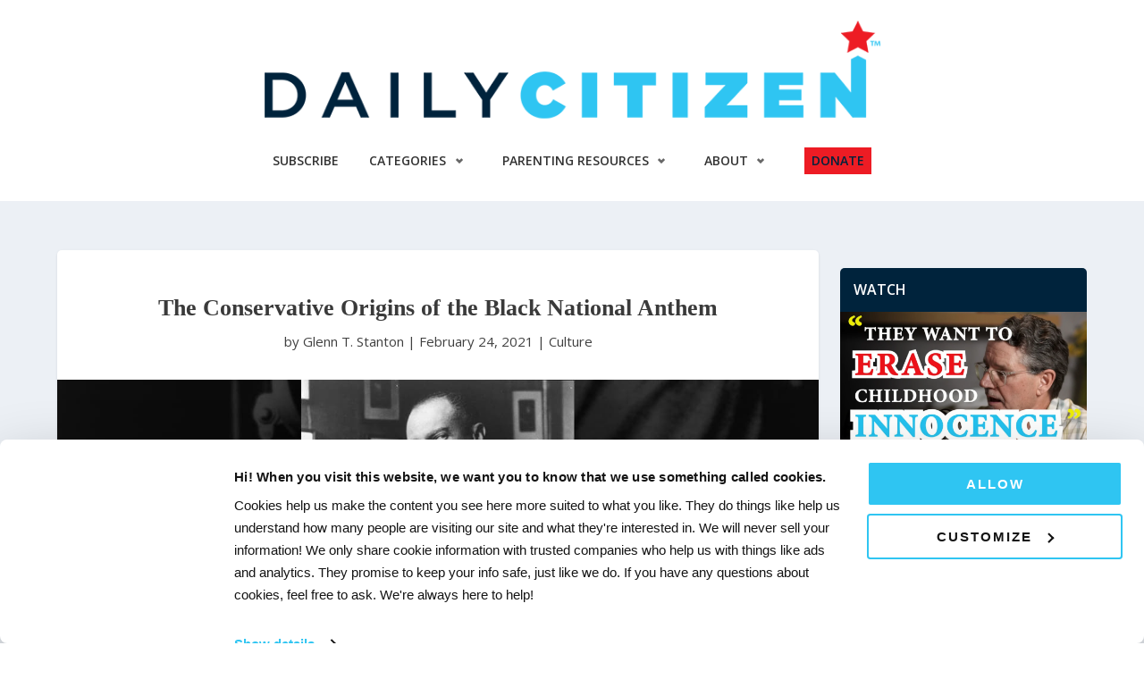

--- FILE ---
content_type: text/html; charset=UTF-8
request_url: https://dailycitizen.focusonthefamily.com/the-conservative-origins-of-the-black-national-anthem/
body_size: 47546
content:
<!DOCTYPE html>
<html lang="en-US">
<head >
<meta charset="UTF-8" /><script type="text/javascript">(window.NREUM||(NREUM={})).init={privacy:{cookies_enabled:true},ajax:{deny_list:["bam.nr-data.net"]},feature_flags:["soft_nav"],distributed_tracing:{enabled:true}};(window.NREUM||(NREUM={})).loader_config={agentID:"718425820",accountID:"7584493",trustKey:"66686",xpid:"UwMPVVJaCxAGXFBUAAMDV10=",licenseKey:"NRJS-c91d8865d026c1b0471",applicationID:"681672419",browserID:"718425820"};;/*! For license information please see nr-loader-spa-1.308.0.min.js.LICENSE.txt */
(()=>{var e,t,r={384:(e,t,r)=>{"use strict";r.d(t,{NT:()=>a,US:()=>u,Zm:()=>o,bQ:()=>d,dV:()=>c,pV:()=>l});var n=r(6154),i=r(1863),s=r(1910);const a={beacon:"bam.nr-data.net",errorBeacon:"bam.nr-data.net"};function o(){return n.gm.NREUM||(n.gm.NREUM={}),void 0===n.gm.newrelic&&(n.gm.newrelic=n.gm.NREUM),n.gm.NREUM}function c(){let e=o();return e.o||(e.o={ST:n.gm.setTimeout,SI:n.gm.setImmediate||n.gm.setInterval,CT:n.gm.clearTimeout,XHR:n.gm.XMLHttpRequest,REQ:n.gm.Request,EV:n.gm.Event,PR:n.gm.Promise,MO:n.gm.MutationObserver,FETCH:n.gm.fetch,WS:n.gm.WebSocket},(0,s.i)(...Object.values(e.o))),e}function d(e,t){let r=o();r.initializedAgents??={},t.initializedAt={ms:(0,i.t)(),date:new Date},r.initializedAgents[e]=t}function u(e,t){o()[e]=t}function l(){return function(){let e=o();const t=e.info||{};e.info={beacon:a.beacon,errorBeacon:a.errorBeacon,...t}}(),function(){let e=o();const t=e.init||{};e.init={...t}}(),c(),function(){let e=o();const t=e.loader_config||{};e.loader_config={...t}}(),o()}},782:(e,t,r)=>{"use strict";r.d(t,{T:()=>n});const n=r(860).K7.pageViewTiming},860:(e,t,r)=>{"use strict";r.d(t,{$J:()=>u,K7:()=>c,P3:()=>d,XX:()=>i,Yy:()=>o,df:()=>s,qY:()=>n,v4:()=>a});const n="events",i="jserrors",s="browser/blobs",a="rum",o="browser/logs",c={ajax:"ajax",genericEvents:"generic_events",jserrors:i,logging:"logging",metrics:"metrics",pageAction:"page_action",pageViewEvent:"page_view_event",pageViewTiming:"page_view_timing",sessionReplay:"session_replay",sessionTrace:"session_trace",softNav:"soft_navigations",spa:"spa"},d={[c.pageViewEvent]:1,[c.pageViewTiming]:2,[c.metrics]:3,[c.jserrors]:4,[c.spa]:5,[c.ajax]:6,[c.sessionTrace]:7,[c.softNav]:8,[c.sessionReplay]:9,[c.logging]:10,[c.genericEvents]:11},u={[c.pageViewEvent]:a,[c.pageViewTiming]:n,[c.ajax]:n,[c.spa]:n,[c.softNav]:n,[c.metrics]:i,[c.jserrors]:i,[c.sessionTrace]:s,[c.sessionReplay]:s,[c.logging]:o,[c.genericEvents]:"ins"}},944:(e,t,r)=>{"use strict";r.d(t,{R:()=>i});var n=r(3241);function i(e,t){"function"==typeof console.debug&&(console.debug("New Relic Warning: https://github.com/newrelic/newrelic-browser-agent/blob/main/docs/warning-codes.md#".concat(e),t),(0,n.W)({agentIdentifier:null,drained:null,type:"data",name:"warn",feature:"warn",data:{code:e,secondary:t}}))}},993:(e,t,r)=>{"use strict";r.d(t,{A$:()=>s,ET:()=>a,TZ:()=>o,p_:()=>i});var n=r(860);const i={ERROR:"ERROR",WARN:"WARN",INFO:"INFO",DEBUG:"DEBUG",TRACE:"TRACE"},s={OFF:0,ERROR:1,WARN:2,INFO:3,DEBUG:4,TRACE:5},a="log",o=n.K7.logging},1541:(e,t,r)=>{"use strict";r.d(t,{U:()=>i,f:()=>n});const n={MFE:"MFE",BA:"BA"};function i(e,t){if(2!==t?.harvestEndpointVersion)return{};const r=t.agentRef.runtime.appMetadata.agents[0].entityGuid;return e?{"source.id":e.id,"source.name":e.name,"source.type":e.type,"parent.id":e.parent?.id||r,"parent.type":e.parent?.type||n.BA}:{"entity.guid":r,appId:t.agentRef.info.applicationID}}},1687:(e,t,r)=>{"use strict";r.d(t,{Ak:()=>d,Ze:()=>h,x3:()=>u});var n=r(3241),i=r(7836),s=r(3606),a=r(860),o=r(2646);const c={};function d(e,t){const r={staged:!1,priority:a.P3[t]||0};l(e),c[e].get(t)||c[e].set(t,r)}function u(e,t){e&&c[e]&&(c[e].get(t)&&c[e].delete(t),p(e,t,!1),c[e].size&&f(e))}function l(e){if(!e)throw new Error("agentIdentifier required");c[e]||(c[e]=new Map)}function h(e="",t="feature",r=!1){if(l(e),!e||!c[e].get(t)||r)return p(e,t);c[e].get(t).staged=!0,f(e)}function f(e){const t=Array.from(c[e]);t.every(([e,t])=>t.staged)&&(t.sort((e,t)=>e[1].priority-t[1].priority),t.forEach(([t])=>{c[e].delete(t),p(e,t)}))}function p(e,t,r=!0){const a=e?i.ee.get(e):i.ee,c=s.i.handlers;if(!a.aborted&&a.backlog&&c){if((0,n.W)({agentIdentifier:e,type:"lifecycle",name:"drain",feature:t}),r){const e=a.backlog[t],r=c[t];if(r){for(let t=0;e&&t<e.length;++t)g(e[t],r);Object.entries(r).forEach(([e,t])=>{Object.values(t||{}).forEach(t=>{t[0]?.on&&t[0]?.context()instanceof o.y&&t[0].on(e,t[1])})})}}a.isolatedBacklog||delete c[t],a.backlog[t]=null,a.emit("drain-"+t,[])}}function g(e,t){var r=e[1];Object.values(t[r]||{}).forEach(t=>{var r=e[0];if(t[0]===r){var n=t[1],i=e[3],s=e[2];n.apply(i,s)}})}},1738:(e,t,r)=>{"use strict";r.d(t,{U:()=>f,Y:()=>h});var n=r(3241),i=r(9908),s=r(1863),a=r(944),o=r(5701),c=r(3969),d=r(8362),u=r(860),l=r(4261);function h(e,t,r,s){const h=s||r;!h||h[e]&&h[e]!==d.d.prototype[e]||(h[e]=function(){(0,i.p)(c.xV,["API/"+e+"/called"],void 0,u.K7.metrics,r.ee),(0,n.W)({agentIdentifier:r.agentIdentifier,drained:!!o.B?.[r.agentIdentifier],type:"data",name:"api",feature:l.Pl+e,data:{}});try{return t.apply(this,arguments)}catch(e){(0,a.R)(23,e)}})}function f(e,t,r,n,a){const o=e.info;null===r?delete o.jsAttributes[t]:o.jsAttributes[t]=r,(a||null===r)&&(0,i.p)(l.Pl+n,[(0,s.t)(),t,r],void 0,"session",e.ee)}},1741:(e,t,r)=>{"use strict";r.d(t,{W:()=>s});var n=r(944),i=r(4261);class s{#e(e,...t){if(this[e]!==s.prototype[e])return this[e](...t);(0,n.R)(35,e)}addPageAction(e,t){return this.#e(i.hG,e,t)}register(e){return this.#e(i.eY,e)}recordCustomEvent(e,t){return this.#e(i.fF,e,t)}setPageViewName(e,t){return this.#e(i.Fw,e,t)}setCustomAttribute(e,t,r){return this.#e(i.cD,e,t,r)}noticeError(e,t){return this.#e(i.o5,e,t)}setUserId(e,t=!1){return this.#e(i.Dl,e,t)}setApplicationVersion(e){return this.#e(i.nb,e)}setErrorHandler(e){return this.#e(i.bt,e)}addRelease(e,t){return this.#e(i.k6,e,t)}log(e,t){return this.#e(i.$9,e,t)}start(){return this.#e(i.d3)}finished(e){return this.#e(i.BL,e)}recordReplay(){return this.#e(i.CH)}pauseReplay(){return this.#e(i.Tb)}addToTrace(e){return this.#e(i.U2,e)}setCurrentRouteName(e){return this.#e(i.PA,e)}interaction(e){return this.#e(i.dT,e)}wrapLogger(e,t,r){return this.#e(i.Wb,e,t,r)}measure(e,t){return this.#e(i.V1,e,t)}consent(e){return this.#e(i.Pv,e)}}},1863:(e,t,r)=>{"use strict";function n(){return Math.floor(performance.now())}r.d(t,{t:()=>n})},1910:(e,t,r)=>{"use strict";r.d(t,{i:()=>s});var n=r(944);const i=new Map;function s(...e){return e.every(e=>{if(i.has(e))return i.get(e);const t="function"==typeof e?e.toString():"",r=t.includes("[native code]"),s=t.includes("nrWrapper");return r||s||(0,n.R)(64,e?.name||t),i.set(e,r),r})}},2555:(e,t,r)=>{"use strict";r.d(t,{D:()=>o,f:()=>a});var n=r(384),i=r(8122);const s={beacon:n.NT.beacon,errorBeacon:n.NT.errorBeacon,licenseKey:void 0,applicationID:void 0,sa:void 0,queueTime:void 0,applicationTime:void 0,ttGuid:void 0,user:void 0,account:void 0,product:void 0,extra:void 0,jsAttributes:{},userAttributes:void 0,atts:void 0,transactionName:void 0,tNamePlain:void 0};function a(e){try{return!!e.licenseKey&&!!e.errorBeacon&&!!e.applicationID}catch(e){return!1}}const o=e=>(0,i.a)(e,s)},2614:(e,t,r)=>{"use strict";r.d(t,{BB:()=>a,H3:()=>n,g:()=>d,iL:()=>c,tS:()=>o,uh:()=>i,wk:()=>s});const n="NRBA",i="SESSION",s=144e5,a=18e5,o={STARTED:"session-started",PAUSE:"session-pause",RESET:"session-reset",RESUME:"session-resume",UPDATE:"session-update"},c={SAME_TAB:"same-tab",CROSS_TAB:"cross-tab"},d={OFF:0,FULL:1,ERROR:2}},2646:(e,t,r)=>{"use strict";r.d(t,{y:()=>n});class n{constructor(e){this.contextId=e}}},2843:(e,t,r)=>{"use strict";r.d(t,{G:()=>s,u:()=>i});var n=r(3878);function i(e,t=!1,r,i){(0,n.DD)("visibilitychange",function(){if(t)return void("hidden"===document.visibilityState&&e());e(document.visibilityState)},r,i)}function s(e,t,r){(0,n.sp)("pagehide",e,t,r)}},3241:(e,t,r)=>{"use strict";r.d(t,{W:()=>s});var n=r(6154);const i="newrelic";function s(e={}){try{n.gm.dispatchEvent(new CustomEvent(i,{detail:e}))}catch(e){}}},3304:(e,t,r)=>{"use strict";r.d(t,{A:()=>s});var n=r(7836);const i=()=>{const e=new WeakSet;return(t,r)=>{if("object"==typeof r&&null!==r){if(e.has(r))return;e.add(r)}return r}};function s(e){try{return JSON.stringify(e,i())??""}catch(e){try{n.ee.emit("internal-error",[e])}catch(e){}return""}}},3333:(e,t,r)=>{"use strict";r.d(t,{$v:()=>u,TZ:()=>n,Xh:()=>c,Zp:()=>i,kd:()=>d,mq:()=>o,nf:()=>a,qN:()=>s});const n=r(860).K7.genericEvents,i=["auxclick","click","copy","keydown","paste","scrollend"],s=["focus","blur"],a=4,o=1e3,c=2e3,d=["PageAction","UserAction","BrowserPerformance"],u={RESOURCES:"experimental.resources",REGISTER:"register"}},3434:(e,t,r)=>{"use strict";r.d(t,{Jt:()=>s,YM:()=>d});var n=r(7836),i=r(5607);const s="nr@original:".concat(i.W),a=50;var o=Object.prototype.hasOwnProperty,c=!1;function d(e,t){return e||(e=n.ee),r.inPlace=function(e,t,n,i,s){n||(n="");const a="-"===n.charAt(0);for(let o=0;o<t.length;o++){const c=t[o],d=e[c];l(d)||(e[c]=r(d,a?c+n:n,i,c,s))}},r.flag=s,r;function r(t,r,n,c,d){return l(t)?t:(r||(r=""),nrWrapper[s]=t,function(e,t,r){if(Object.defineProperty&&Object.keys)try{return Object.keys(e).forEach(function(r){Object.defineProperty(t,r,{get:function(){return e[r]},set:function(t){return e[r]=t,t}})}),t}catch(e){u([e],r)}for(var n in e)o.call(e,n)&&(t[n]=e[n])}(t,nrWrapper,e),nrWrapper);function nrWrapper(){var s,o,l,h;let f;try{o=this,s=[...arguments],l="function"==typeof n?n(s,o):n||{}}catch(t){u([t,"",[s,o,c],l],e)}i(r+"start",[s,o,c],l,d);const p=performance.now();let g;try{return h=t.apply(o,s),g=performance.now(),h}catch(e){throw g=performance.now(),i(r+"err",[s,o,e],l,d),f=e,f}finally{const e=g-p,t={start:p,end:g,duration:e,isLongTask:e>=a,methodName:c,thrownError:f};t.isLongTask&&i("long-task",[t,o],l,d),i(r+"end",[s,o,h],l,d)}}}function i(r,n,i,s){if(!c||t){var a=c;c=!0;try{e.emit(r,n,i,t,s)}catch(t){u([t,r,n,i],e)}c=a}}}function u(e,t){t||(t=n.ee);try{t.emit("internal-error",e)}catch(e){}}function l(e){return!(e&&"function"==typeof e&&e.apply&&!e[s])}},3606:(e,t,r)=>{"use strict";r.d(t,{i:()=>s});var n=r(9908);s.on=a;var i=s.handlers={};function s(e,t,r,s){a(s||n.d,i,e,t,r)}function a(e,t,r,i,s){s||(s="feature"),e||(e=n.d);var a=t[s]=t[s]||{};(a[r]=a[r]||[]).push([e,i])}},3738:(e,t,r)=>{"use strict";r.d(t,{He:()=>i,Kp:()=>o,Lc:()=>d,Rz:()=>u,TZ:()=>n,bD:()=>s,d3:()=>a,jx:()=>l,sl:()=>h,uP:()=>c});const n=r(860).K7.sessionTrace,i="bstResource",s="resource",a="-start",o="-end",c="fn"+a,d="fn"+o,u="pushState",l=1e3,h=3e4},3785:(e,t,r)=>{"use strict";r.d(t,{R:()=>c,b:()=>d});var n=r(9908),i=r(1863),s=r(860),a=r(3969),o=r(993);function c(e,t,r={},c=o.p_.INFO,d=!0,u,l=(0,i.t)()){(0,n.p)(a.xV,["API/logging/".concat(c.toLowerCase(),"/called")],void 0,s.K7.metrics,e),(0,n.p)(o.ET,[l,t,r,c,d,u],void 0,s.K7.logging,e)}function d(e){return"string"==typeof e&&Object.values(o.p_).some(t=>t===e.toUpperCase().trim())}},3878:(e,t,r)=>{"use strict";function n(e,t){return{capture:e,passive:!1,signal:t}}function i(e,t,r=!1,i){window.addEventListener(e,t,n(r,i))}function s(e,t,r=!1,i){document.addEventListener(e,t,n(r,i))}r.d(t,{DD:()=>s,jT:()=>n,sp:()=>i})},3962:(e,t,r)=>{"use strict";r.d(t,{AM:()=>a,O2:()=>l,OV:()=>s,Qu:()=>h,TZ:()=>c,ih:()=>f,pP:()=>o,t1:()=>u,tC:()=>i,wD:()=>d});var n=r(860);const i=["click","keydown","submit"],s="popstate",a="api",o="initialPageLoad",c=n.K7.softNav,d=5e3,u=500,l={INITIAL_PAGE_LOAD:"",ROUTE_CHANGE:1,UNSPECIFIED:2},h={INTERACTION:1,AJAX:2,CUSTOM_END:3,CUSTOM_TRACER:4},f={IP:"in progress",PF:"pending finish",FIN:"finished",CAN:"cancelled"}},3969:(e,t,r)=>{"use strict";r.d(t,{TZ:()=>n,XG:()=>o,rs:()=>i,xV:()=>a,z_:()=>s});const n=r(860).K7.metrics,i="sm",s="cm",a="storeSupportabilityMetrics",o="storeEventMetrics"},4234:(e,t,r)=>{"use strict";r.d(t,{W:()=>s});var n=r(7836),i=r(1687);class s{constructor(e,t){this.agentIdentifier=e,this.ee=n.ee.get(e),this.featureName=t,this.blocked=!1}deregisterDrain(){(0,i.x3)(this.agentIdentifier,this.featureName)}}},4261:(e,t,r)=>{"use strict";r.d(t,{$9:()=>u,BL:()=>c,CH:()=>p,Dl:()=>R,Fw:()=>w,PA:()=>v,Pl:()=>n,Pv:()=>A,Tb:()=>h,U2:()=>a,V1:()=>E,Wb:()=>T,bt:()=>y,cD:()=>b,d3:()=>x,dT:()=>d,eY:()=>g,fF:()=>f,hG:()=>s,hw:()=>i,k6:()=>o,nb:()=>m,o5:()=>l});const n="api-",i=n+"ixn-",s="addPageAction",a="addToTrace",o="addRelease",c="finished",d="interaction",u="log",l="noticeError",h="pauseReplay",f="recordCustomEvent",p="recordReplay",g="register",m="setApplicationVersion",v="setCurrentRouteName",b="setCustomAttribute",y="setErrorHandler",w="setPageViewName",R="setUserId",x="start",T="wrapLogger",E="measure",A="consent"},5205:(e,t,r)=>{"use strict";r.d(t,{j:()=>S});var n=r(384),i=r(1741);var s=r(2555),a=r(3333);const o=e=>{if(!e||"string"!=typeof e)return!1;try{document.createDocumentFragment().querySelector(e)}catch{return!1}return!0};var c=r(2614),d=r(944),u=r(8122);const l="[data-nr-mask]",h=e=>(0,u.a)(e,(()=>{const e={feature_flags:[],experimental:{allow_registered_children:!1,resources:!1},mask_selector:"*",block_selector:"[data-nr-block]",mask_input_options:{color:!1,date:!1,"datetime-local":!1,email:!1,month:!1,number:!1,range:!1,search:!1,tel:!1,text:!1,time:!1,url:!1,week:!1,textarea:!1,select:!1,password:!0}};return{ajax:{deny_list:void 0,block_internal:!0,enabled:!0,autoStart:!0},api:{get allow_registered_children(){return e.feature_flags.includes(a.$v.REGISTER)||e.experimental.allow_registered_children},set allow_registered_children(t){e.experimental.allow_registered_children=t},duplicate_registered_data:!1},browser_consent_mode:{enabled:!1},distributed_tracing:{enabled:void 0,exclude_newrelic_header:void 0,cors_use_newrelic_header:void 0,cors_use_tracecontext_headers:void 0,allowed_origins:void 0},get feature_flags(){return e.feature_flags},set feature_flags(t){e.feature_flags=t},generic_events:{enabled:!0,autoStart:!0},harvest:{interval:30},jserrors:{enabled:!0,autoStart:!0},logging:{enabled:!0,autoStart:!0},metrics:{enabled:!0,autoStart:!0},obfuscate:void 0,page_action:{enabled:!0},page_view_event:{enabled:!0,autoStart:!0},page_view_timing:{enabled:!0,autoStart:!0},performance:{capture_marks:!1,capture_measures:!1,capture_detail:!0,resources:{get enabled(){return e.feature_flags.includes(a.$v.RESOURCES)||e.experimental.resources},set enabled(t){e.experimental.resources=t},asset_types:[],first_party_domains:[],ignore_newrelic:!0}},privacy:{cookies_enabled:!0},proxy:{assets:void 0,beacon:void 0},session:{expiresMs:c.wk,inactiveMs:c.BB},session_replay:{autoStart:!0,enabled:!1,preload:!1,sampling_rate:10,error_sampling_rate:100,collect_fonts:!1,inline_images:!1,fix_stylesheets:!0,mask_all_inputs:!0,get mask_text_selector(){return e.mask_selector},set mask_text_selector(t){o(t)?e.mask_selector="".concat(t,",").concat(l):""===t||null===t?e.mask_selector=l:(0,d.R)(5,t)},get block_class(){return"nr-block"},get ignore_class(){return"nr-ignore"},get mask_text_class(){return"nr-mask"},get block_selector(){return e.block_selector},set block_selector(t){o(t)?e.block_selector+=",".concat(t):""!==t&&(0,d.R)(6,t)},get mask_input_options(){return e.mask_input_options},set mask_input_options(t){t&&"object"==typeof t?e.mask_input_options={...t,password:!0}:(0,d.R)(7,t)}},session_trace:{enabled:!0,autoStart:!0},soft_navigations:{enabled:!0,autoStart:!0},spa:{enabled:!0,autoStart:!0},ssl:void 0,user_actions:{enabled:!0,elementAttributes:["id","className","tagName","type"]}}})());var f=r(6154),p=r(9324);let g=0;const m={buildEnv:p.F3,distMethod:p.Xs,version:p.xv,originTime:f.WN},v={consented:!1},b={appMetadata:{},get consented(){return this.session?.state?.consent||v.consented},set consented(e){v.consented=e},customTransaction:void 0,denyList:void 0,disabled:!1,harvester:void 0,isolatedBacklog:!1,isRecording:!1,loaderType:void 0,maxBytes:3e4,obfuscator:void 0,onerror:void 0,ptid:void 0,releaseIds:{},session:void 0,timeKeeper:void 0,registeredEntities:[],jsAttributesMetadata:{bytes:0},get harvestCount(){return++g}},y=e=>{const t=(0,u.a)(e,b),r=Object.keys(m).reduce((e,t)=>(e[t]={value:m[t],writable:!1,configurable:!0,enumerable:!0},e),{});return Object.defineProperties(t,r)};var w=r(5701);const R=e=>{const t=e.startsWith("http");e+="/",r.p=t?e:"https://"+e};var x=r(7836),T=r(3241);const E={accountID:void 0,trustKey:void 0,agentID:void 0,licenseKey:void 0,applicationID:void 0,xpid:void 0},A=e=>(0,u.a)(e,E),_=new Set;function S(e,t={},r,a){let{init:o,info:c,loader_config:d,runtime:u={},exposed:l=!0}=t;if(!c){const e=(0,n.pV)();o=e.init,c=e.info,d=e.loader_config}e.init=h(o||{}),e.loader_config=A(d||{}),c.jsAttributes??={},f.bv&&(c.jsAttributes.isWorker=!0),e.info=(0,s.D)(c);const p=e.init,g=[c.beacon,c.errorBeacon];_.has(e.agentIdentifier)||(p.proxy.assets&&(R(p.proxy.assets),g.push(p.proxy.assets)),p.proxy.beacon&&g.push(p.proxy.beacon),e.beacons=[...g],function(e){const t=(0,n.pV)();Object.getOwnPropertyNames(i.W.prototype).forEach(r=>{const n=i.W.prototype[r];if("function"!=typeof n||"constructor"===n)return;let s=t[r];e[r]&&!1!==e.exposed&&"micro-agent"!==e.runtime?.loaderType&&(t[r]=(...t)=>{const n=e[r](...t);return s?s(...t):n})})}(e),(0,n.US)("activatedFeatures",w.B)),u.denyList=[...p.ajax.deny_list||[],...p.ajax.block_internal?g:[]],u.ptid=e.agentIdentifier,u.loaderType=r,e.runtime=y(u),_.has(e.agentIdentifier)||(e.ee=x.ee.get(e.agentIdentifier),e.exposed=l,(0,T.W)({agentIdentifier:e.agentIdentifier,drained:!!w.B?.[e.agentIdentifier],type:"lifecycle",name:"initialize",feature:void 0,data:e.config})),_.add(e.agentIdentifier)}},5270:(e,t,r)=>{"use strict";r.d(t,{Aw:()=>a,SR:()=>s,rF:()=>o});var n=r(384),i=r(7767);function s(e){return!!(0,n.dV)().o.MO&&(0,i.V)(e)&&!0===e?.session_trace.enabled}function a(e){return!0===e?.session_replay.preload&&s(e)}function o(e,t){try{if("string"==typeof t?.type){if("password"===t.type.toLowerCase())return"*".repeat(e?.length||0);if(void 0!==t?.dataset?.nrUnmask||t?.classList?.contains("nr-unmask"))return e}}catch(e){}return"string"==typeof e?e.replace(/[\S]/g,"*"):"*".repeat(e?.length||0)}},5289:(e,t,r)=>{"use strict";r.d(t,{GG:()=>a,Qr:()=>c,sB:()=>o});var n=r(3878),i=r(6389);function s(){return"undefined"==typeof document||"complete"===document.readyState}function a(e,t){if(s())return e();const r=(0,i.J)(e),a=setInterval(()=>{s()&&(clearInterval(a),r())},500);(0,n.sp)("load",r,t)}function o(e){if(s())return e();(0,n.DD)("DOMContentLoaded",e)}function c(e){if(s())return e();(0,n.sp)("popstate",e)}},5607:(e,t,r)=>{"use strict";r.d(t,{W:()=>n});const n=(0,r(9566).bz)()},5701:(e,t,r)=>{"use strict";r.d(t,{B:()=>s,t:()=>a});var n=r(3241);const i=new Set,s={};function a(e,t){const r=t.agentIdentifier;s[r]??={},e&&"object"==typeof e&&(i.has(r)||(t.ee.emit("rumresp",[e]),s[r]=e,i.add(r),(0,n.W)({agentIdentifier:r,loaded:!0,drained:!0,type:"lifecycle",name:"load",feature:void 0,data:e})))}},6154:(e,t,r)=>{"use strict";r.d(t,{OF:()=>d,RI:()=>i,WN:()=>h,bv:()=>s,eN:()=>f,gm:()=>a,lR:()=>l,m:()=>c,mw:()=>o,sb:()=>u});var n=r(1863);const i="undefined"!=typeof window&&!!window.document,s="undefined"!=typeof WorkerGlobalScope&&("undefined"!=typeof self&&self instanceof WorkerGlobalScope&&self.navigator instanceof WorkerNavigator||"undefined"!=typeof globalThis&&globalThis instanceof WorkerGlobalScope&&globalThis.navigator instanceof WorkerNavigator),a=i?window:"undefined"!=typeof WorkerGlobalScope&&("undefined"!=typeof self&&self instanceof WorkerGlobalScope&&self||"undefined"!=typeof globalThis&&globalThis instanceof WorkerGlobalScope&&globalThis),o=Boolean("hidden"===a?.document?.visibilityState),c=""+a?.location,d=/iPad|iPhone|iPod/.test(a.navigator?.userAgent),u=d&&"undefined"==typeof SharedWorker,l=(()=>{const e=a.navigator?.userAgent?.match(/Firefox[/\s](\d+\.\d+)/);return Array.isArray(e)&&e.length>=2?+e[1]:0})(),h=Date.now()-(0,n.t)(),f=()=>"undefined"!=typeof PerformanceNavigationTiming&&a?.performance?.getEntriesByType("navigation")?.[0]?.responseStart},6344:(e,t,r)=>{"use strict";r.d(t,{BB:()=>u,Qb:()=>l,TZ:()=>i,Ug:()=>a,Vh:()=>s,_s:()=>o,bc:()=>d,yP:()=>c});var n=r(2614);const i=r(860).K7.sessionReplay,s="errorDuringReplay",a=.12,o={DomContentLoaded:0,Load:1,FullSnapshot:2,IncrementalSnapshot:3,Meta:4,Custom:5},c={[n.g.ERROR]:15e3,[n.g.FULL]:3e5,[n.g.OFF]:0},d={RESET:{message:"Session was reset",sm:"Reset"},IMPORT:{message:"Recorder failed to import",sm:"Import"},TOO_MANY:{message:"429: Too Many Requests",sm:"Too-Many"},TOO_BIG:{message:"Payload was too large",sm:"Too-Big"},CROSS_TAB:{message:"Session Entity was set to OFF on another tab",sm:"Cross-Tab"},ENTITLEMENTS:{message:"Session Replay is not allowed and will not be started",sm:"Entitlement"}},u=5e3,l={API:"api",RESUME:"resume",SWITCH_TO_FULL:"switchToFull",INITIALIZE:"initialize",PRELOAD:"preload"}},6389:(e,t,r)=>{"use strict";function n(e,t=500,r={}){const n=r?.leading||!1;let i;return(...r)=>{n&&void 0===i&&(e.apply(this,r),i=setTimeout(()=>{i=clearTimeout(i)},t)),n||(clearTimeout(i),i=setTimeout(()=>{e.apply(this,r)},t))}}function i(e){let t=!1;return(...r)=>{t||(t=!0,e.apply(this,r))}}r.d(t,{J:()=>i,s:()=>n})},6630:(e,t,r)=>{"use strict";r.d(t,{T:()=>n});const n=r(860).K7.pageViewEvent},6774:(e,t,r)=>{"use strict";r.d(t,{T:()=>n});const n=r(860).K7.jserrors},7295:(e,t,r)=>{"use strict";r.d(t,{Xv:()=>a,gX:()=>i,iW:()=>s});var n=[];function i(e){if(!e||s(e))return!1;if(0===n.length)return!0;if("*"===n[0].hostname)return!1;for(var t=0;t<n.length;t++){var r=n[t];if(r.hostname.test(e.hostname)&&r.pathname.test(e.pathname))return!1}return!0}function s(e){return void 0===e.hostname}function a(e){if(n=[],e&&e.length)for(var t=0;t<e.length;t++){let r=e[t];if(!r)continue;if("*"===r)return void(n=[{hostname:"*"}]);0===r.indexOf("http://")?r=r.substring(7):0===r.indexOf("https://")&&(r=r.substring(8));const i=r.indexOf("/");let s,a;i>0?(s=r.substring(0,i),a=r.substring(i)):(s=r,a="*");let[c]=s.split(":");n.push({hostname:o(c),pathname:o(a,!0)})}}function o(e,t=!1){const r=e.replace(/[.+?^${}()|[\]\\]/g,e=>"\\"+e).replace(/\*/g,".*?");return new RegExp((t?"^":"")+r+"$")}},7485:(e,t,r)=>{"use strict";r.d(t,{D:()=>i});var n=r(6154);function i(e){if(0===(e||"").indexOf("data:"))return{protocol:"data"};try{const t=new URL(e,location.href),r={port:t.port,hostname:t.hostname,pathname:t.pathname,search:t.search,protocol:t.protocol.slice(0,t.protocol.indexOf(":")),sameOrigin:t.protocol===n.gm?.location?.protocol&&t.host===n.gm?.location?.host};return r.port&&""!==r.port||("http:"===t.protocol&&(r.port="80"),"https:"===t.protocol&&(r.port="443")),r.pathname&&""!==r.pathname?r.pathname.startsWith("/")||(r.pathname="/".concat(r.pathname)):r.pathname="/",r}catch(e){return{}}}},7699:(e,t,r)=>{"use strict";r.d(t,{It:()=>s,KC:()=>o,No:()=>i,qh:()=>a});var n=r(860);const i=16e3,s=1e6,a="SESSION_ERROR",o={[n.K7.logging]:!0,[n.K7.genericEvents]:!1,[n.K7.jserrors]:!1,[n.K7.ajax]:!1}},7767:(e,t,r)=>{"use strict";r.d(t,{V:()=>i});var n=r(6154);const i=e=>n.RI&&!0===e?.privacy.cookies_enabled},7836:(e,t,r)=>{"use strict";r.d(t,{P:()=>o,ee:()=>c});var n=r(384),i=r(8990),s=r(2646),a=r(5607);const o="nr@context:".concat(a.W),c=function e(t,r){var n={},a={},u={},l=!1;try{l=16===r.length&&d.initializedAgents?.[r]?.runtime.isolatedBacklog}catch(e){}var h={on:p,addEventListener:p,removeEventListener:function(e,t){var r=n[e];if(!r)return;for(var i=0;i<r.length;i++)r[i]===t&&r.splice(i,1)},emit:function(e,r,n,i,s){!1!==s&&(s=!0);if(c.aborted&&!i)return;t&&s&&t.emit(e,r,n);var o=f(n);g(e).forEach(e=>{e.apply(o,r)});var d=v()[a[e]];d&&d.push([h,e,r,o]);return o},get:m,listeners:g,context:f,buffer:function(e,t){const r=v();if(t=t||"feature",h.aborted)return;Object.entries(e||{}).forEach(([e,n])=>{a[n]=t,t in r||(r[t]=[])})},abort:function(){h._aborted=!0,Object.keys(h.backlog).forEach(e=>{delete h.backlog[e]})},isBuffering:function(e){return!!v()[a[e]]},debugId:r,backlog:l?{}:t&&"object"==typeof t.backlog?t.backlog:{},isolatedBacklog:l};return Object.defineProperty(h,"aborted",{get:()=>{let e=h._aborted||!1;return e||(t&&(e=t.aborted),e)}}),h;function f(e){return e&&e instanceof s.y?e:e?(0,i.I)(e,o,()=>new s.y(o)):new s.y(o)}function p(e,t){n[e]=g(e).concat(t)}function g(e){return n[e]||[]}function m(t){return u[t]=u[t]||e(h,t)}function v(){return h.backlog}}(void 0,"globalEE"),d=(0,n.Zm)();d.ee||(d.ee=c)},8122:(e,t,r)=>{"use strict";r.d(t,{a:()=>i});var n=r(944);function i(e,t){try{if(!e||"object"!=typeof e)return(0,n.R)(3);if(!t||"object"!=typeof t)return(0,n.R)(4);const r=Object.create(Object.getPrototypeOf(t),Object.getOwnPropertyDescriptors(t)),s=0===Object.keys(r).length?e:r;for(let a in s)if(void 0!==e[a])try{if(null===e[a]){r[a]=null;continue}Array.isArray(e[a])&&Array.isArray(t[a])?r[a]=Array.from(new Set([...e[a],...t[a]])):"object"==typeof e[a]&&"object"==typeof t[a]?r[a]=i(e[a],t[a]):r[a]=e[a]}catch(e){r[a]||(0,n.R)(1,e)}return r}catch(e){(0,n.R)(2,e)}}},8139:(e,t,r)=>{"use strict";r.d(t,{u:()=>h});var n=r(7836),i=r(3434),s=r(8990),a=r(6154);const o={},c=a.gm.XMLHttpRequest,d="addEventListener",u="removeEventListener",l="nr@wrapped:".concat(n.P);function h(e){var t=function(e){return(e||n.ee).get("events")}(e);if(o[t.debugId]++)return t;o[t.debugId]=1;var r=(0,i.YM)(t,!0);function h(e){r.inPlace(e,[d,u],"-",p)}function p(e,t){return e[1]}return"getPrototypeOf"in Object&&(a.RI&&f(document,h),c&&f(c.prototype,h),f(a.gm,h)),t.on(d+"-start",function(e,t){var n=e[1];if(null!==n&&("function"==typeof n||"object"==typeof n)&&"newrelic"!==e[0]){var i=(0,s.I)(n,l,function(){var e={object:function(){if("function"!=typeof n.handleEvent)return;return n.handleEvent.apply(n,arguments)},function:n}[typeof n];return e?r(e,"fn-",null,e.name||"anonymous"):n});this.wrapped=e[1]=i}}),t.on(u+"-start",function(e){e[1]=this.wrapped||e[1]}),t}function f(e,t,...r){let n=e;for(;"object"==typeof n&&!Object.prototype.hasOwnProperty.call(n,d);)n=Object.getPrototypeOf(n);n&&t(n,...r)}},8362:(e,t,r)=>{"use strict";r.d(t,{d:()=>s});var n=r(9566),i=r(1741);class s extends i.W{agentIdentifier=(0,n.LA)(16)}},8374:(e,t,r)=>{r.nc=(()=>{try{return document?.currentScript?.nonce}catch(e){}return""})()},8990:(e,t,r)=>{"use strict";r.d(t,{I:()=>i});var n=Object.prototype.hasOwnProperty;function i(e,t,r){if(n.call(e,t))return e[t];var i=r();if(Object.defineProperty&&Object.keys)try{return Object.defineProperty(e,t,{value:i,writable:!0,enumerable:!1}),i}catch(e){}return e[t]=i,i}},9119:(e,t,r)=>{"use strict";r.d(t,{L:()=>s});var n=/([^?#]*)[^#]*(#[^?]*|$).*/,i=/([^?#]*)().*/;function s(e,t){return e?e.replace(t?n:i,"$1$2"):e}},9300:(e,t,r)=>{"use strict";r.d(t,{T:()=>n});const n=r(860).K7.ajax},9324:(e,t,r)=>{"use strict";r.d(t,{AJ:()=>a,F3:()=>i,Xs:()=>s,Yq:()=>o,xv:()=>n});const n="1.308.0",i="PROD",s="CDN",a="@newrelic/rrweb",o="1.0.1"},9566:(e,t,r)=>{"use strict";r.d(t,{LA:()=>o,ZF:()=>c,bz:()=>a,el:()=>d});var n=r(6154);const i="xxxxxxxx-xxxx-4xxx-yxxx-xxxxxxxxxxxx";function s(e,t){return e?15&e[t]:16*Math.random()|0}function a(){const e=n.gm?.crypto||n.gm?.msCrypto;let t,r=0;return e&&e.getRandomValues&&(t=e.getRandomValues(new Uint8Array(30))),i.split("").map(e=>"x"===e?s(t,r++).toString(16):"y"===e?(3&s()|8).toString(16):e).join("")}function o(e){const t=n.gm?.crypto||n.gm?.msCrypto;let r,i=0;t&&t.getRandomValues&&(r=t.getRandomValues(new Uint8Array(e)));const a=[];for(var o=0;o<e;o++)a.push(s(r,i++).toString(16));return a.join("")}function c(){return o(16)}function d(){return o(32)}},9908:(e,t,r)=>{"use strict";r.d(t,{d:()=>n,p:()=>i});var n=r(7836).ee.get("handle");function i(e,t,r,i,s){s?(s.buffer([e],i),s.emit(e,t,r)):(n.buffer([e],i),n.emit(e,t,r))}}},n={};function i(e){var t=n[e];if(void 0!==t)return t.exports;var s=n[e]={exports:{}};return r[e](s,s.exports,i),s.exports}i.m=r,i.d=(e,t)=>{for(var r in t)i.o(t,r)&&!i.o(e,r)&&Object.defineProperty(e,r,{enumerable:!0,get:t[r]})},i.f={},i.e=e=>Promise.all(Object.keys(i.f).reduce((t,r)=>(i.f[r](e,t),t),[])),i.u=e=>({212:"nr-spa-compressor",249:"nr-spa-recorder",478:"nr-spa"}[e]+"-1.308.0.min.js"),i.o=(e,t)=>Object.prototype.hasOwnProperty.call(e,t),e={},t="NRBA-1.308.0.PROD:",i.l=(r,n,s,a)=>{if(e[r])e[r].push(n);else{var o,c;if(void 0!==s)for(var d=document.getElementsByTagName("script"),u=0;u<d.length;u++){var l=d[u];if(l.getAttribute("src")==r||l.getAttribute("data-webpack")==t+s){o=l;break}}if(!o){c=!0;var h={478:"sha512-RSfSVnmHk59T/uIPbdSE0LPeqcEdF4/+XhfJdBuccH5rYMOEZDhFdtnh6X6nJk7hGpzHd9Ujhsy7lZEz/ORYCQ==",249:"sha512-ehJXhmntm85NSqW4MkhfQqmeKFulra3klDyY0OPDUE+sQ3GokHlPh1pmAzuNy//3j4ac6lzIbmXLvGQBMYmrkg==",212:"sha512-B9h4CR46ndKRgMBcK+j67uSR2RCnJfGefU+A7FrgR/k42ovXy5x/MAVFiSvFxuVeEk/pNLgvYGMp1cBSK/G6Fg=="};(o=document.createElement("script")).charset="utf-8",i.nc&&o.setAttribute("nonce",i.nc),o.setAttribute("data-webpack",t+s),o.src=r,0!==o.src.indexOf(window.location.origin+"/")&&(o.crossOrigin="anonymous"),h[a]&&(o.integrity=h[a])}e[r]=[n];var f=(t,n)=>{o.onerror=o.onload=null,clearTimeout(p);var i=e[r];if(delete e[r],o.parentNode&&o.parentNode.removeChild(o),i&&i.forEach(e=>e(n)),t)return t(n)},p=setTimeout(f.bind(null,void 0,{type:"timeout",target:o}),12e4);o.onerror=f.bind(null,o.onerror),o.onload=f.bind(null,o.onload),c&&document.head.appendChild(o)}},i.r=e=>{"undefined"!=typeof Symbol&&Symbol.toStringTag&&Object.defineProperty(e,Symbol.toStringTag,{value:"Module"}),Object.defineProperty(e,"__esModule",{value:!0})},i.p="https://js-agent.newrelic.com/",(()=>{var e={38:0,788:0};i.f.j=(t,r)=>{var n=i.o(e,t)?e[t]:void 0;if(0!==n)if(n)r.push(n[2]);else{var s=new Promise((r,i)=>n=e[t]=[r,i]);r.push(n[2]=s);var a=i.p+i.u(t),o=new Error;i.l(a,r=>{if(i.o(e,t)&&(0!==(n=e[t])&&(e[t]=void 0),n)){var s=r&&("load"===r.type?"missing":r.type),a=r&&r.target&&r.target.src;o.message="Loading chunk "+t+" failed: ("+s+": "+a+")",o.name="ChunkLoadError",o.type=s,o.request=a,n[1](o)}},"chunk-"+t,t)}};var t=(t,r)=>{var n,s,[a,o,c]=r,d=0;if(a.some(t=>0!==e[t])){for(n in o)i.o(o,n)&&(i.m[n]=o[n]);if(c)c(i)}for(t&&t(r);d<a.length;d++)s=a[d],i.o(e,s)&&e[s]&&e[s][0](),e[s]=0},r=self["webpackChunk:NRBA-1.308.0.PROD"]=self["webpackChunk:NRBA-1.308.0.PROD"]||[];r.forEach(t.bind(null,0)),r.push=t.bind(null,r.push.bind(r))})(),(()=>{"use strict";i(8374);var e=i(8362),t=i(860);const r=Object.values(t.K7);var n=i(5205);var s=i(9908),a=i(1863),o=i(4261),c=i(1738);var d=i(1687),u=i(4234),l=i(5289),h=i(6154),f=i(944),p=i(5270),g=i(7767),m=i(6389),v=i(7699);class b extends u.W{constructor(e,t){super(e.agentIdentifier,t),this.agentRef=e,this.abortHandler=void 0,this.featAggregate=void 0,this.loadedSuccessfully=void 0,this.onAggregateImported=new Promise(e=>{this.loadedSuccessfully=e}),this.deferred=Promise.resolve(),!1===e.init[this.featureName].autoStart?this.deferred=new Promise((t,r)=>{this.ee.on("manual-start-all",(0,m.J)(()=>{(0,d.Ak)(e.agentIdentifier,this.featureName),t()}))}):(0,d.Ak)(e.agentIdentifier,t)}importAggregator(e,t,r={}){if(this.featAggregate)return;const n=async()=>{let n;await this.deferred;try{if((0,g.V)(e.init)){const{setupAgentSession:t}=await i.e(478).then(i.bind(i,8766));n=t(e)}}catch(e){(0,f.R)(20,e),this.ee.emit("internal-error",[e]),(0,s.p)(v.qh,[e],void 0,this.featureName,this.ee)}try{if(!this.#t(this.featureName,n,e.init))return(0,d.Ze)(this.agentIdentifier,this.featureName),void this.loadedSuccessfully(!1);const{Aggregate:i}=await t();this.featAggregate=new i(e,r),e.runtime.harvester.initializedAggregates.push(this.featAggregate),this.loadedSuccessfully(!0)}catch(e){(0,f.R)(34,e),this.abortHandler?.(),(0,d.Ze)(this.agentIdentifier,this.featureName,!0),this.loadedSuccessfully(!1),this.ee&&this.ee.abort()}};h.RI?(0,l.GG)(()=>n(),!0):n()}#t(e,r,n){if(this.blocked)return!1;switch(e){case t.K7.sessionReplay:return(0,p.SR)(n)&&!!r;case t.K7.sessionTrace:return!!r;default:return!0}}}var y=i(6630),w=i(2614),R=i(3241);class x extends b{static featureName=y.T;constructor(e){var t;super(e,y.T),this.setupInspectionEvents(e.agentIdentifier),t=e,(0,c.Y)(o.Fw,function(e,r){"string"==typeof e&&("/"!==e.charAt(0)&&(e="/"+e),t.runtime.customTransaction=(r||"http://custom.transaction")+e,(0,s.p)(o.Pl+o.Fw,[(0,a.t)()],void 0,void 0,t.ee))},t),this.importAggregator(e,()=>i.e(478).then(i.bind(i,2467)))}setupInspectionEvents(e){const t=(t,r)=>{t&&(0,R.W)({agentIdentifier:e,timeStamp:t.timeStamp,loaded:"complete"===t.target.readyState,type:"window",name:r,data:t.target.location+""})};(0,l.sB)(e=>{t(e,"DOMContentLoaded")}),(0,l.GG)(e=>{t(e,"load")}),(0,l.Qr)(e=>{t(e,"navigate")}),this.ee.on(w.tS.UPDATE,(t,r)=>{(0,R.W)({agentIdentifier:e,type:"lifecycle",name:"session",data:r})})}}var T=i(384);class E extends e.d{constructor(e){var t;(super(),h.gm)?(this.features={},(0,T.bQ)(this.agentIdentifier,this),this.desiredFeatures=new Set(e.features||[]),this.desiredFeatures.add(x),(0,n.j)(this,e,e.loaderType||"agent"),t=this,(0,c.Y)(o.cD,function(e,r,n=!1){if("string"==typeof e){if(["string","number","boolean"].includes(typeof r)||null===r)return(0,c.U)(t,e,r,o.cD,n);(0,f.R)(40,typeof r)}else(0,f.R)(39,typeof e)},t),function(e){(0,c.Y)(o.Dl,function(t,r=!1){if("string"!=typeof t&&null!==t)return void(0,f.R)(41,typeof t);const n=e.info.jsAttributes["enduser.id"];r&&null!=n&&n!==t?(0,s.p)(o.Pl+"setUserIdAndResetSession",[t],void 0,"session",e.ee):(0,c.U)(e,"enduser.id",t,o.Dl,!0)},e)}(this),function(e){(0,c.Y)(o.nb,function(t){if("string"==typeof t||null===t)return(0,c.U)(e,"application.version",t,o.nb,!1);(0,f.R)(42,typeof t)},e)}(this),function(e){(0,c.Y)(o.d3,function(){e.ee.emit("manual-start-all")},e)}(this),function(e){(0,c.Y)(o.Pv,function(t=!0){if("boolean"==typeof t){if((0,s.p)(o.Pl+o.Pv,[t],void 0,"session",e.ee),e.runtime.consented=t,t){const t=e.features.page_view_event;t.onAggregateImported.then(e=>{const r=t.featAggregate;e&&!r.sentRum&&r.sendRum()})}}else(0,f.R)(65,typeof t)},e)}(this),this.run()):(0,f.R)(21)}get config(){return{info:this.info,init:this.init,loader_config:this.loader_config,runtime:this.runtime}}get api(){return this}run(){try{const e=function(e){const t={};return r.forEach(r=>{t[r]=!!e[r]?.enabled}),t}(this.init),n=[...this.desiredFeatures];n.sort((e,r)=>t.P3[e.featureName]-t.P3[r.featureName]),n.forEach(r=>{if(!e[r.featureName]&&r.featureName!==t.K7.pageViewEvent)return;if(r.featureName===t.K7.spa)return void(0,f.R)(67);const n=function(e){switch(e){case t.K7.ajax:return[t.K7.jserrors];case t.K7.sessionTrace:return[t.K7.ajax,t.K7.pageViewEvent];case t.K7.sessionReplay:return[t.K7.sessionTrace];case t.K7.pageViewTiming:return[t.K7.pageViewEvent];default:return[]}}(r.featureName).filter(e=>!(e in this.features));n.length>0&&(0,f.R)(36,{targetFeature:r.featureName,missingDependencies:n}),this.features[r.featureName]=new r(this)})}catch(e){(0,f.R)(22,e);for(const e in this.features)this.features[e].abortHandler?.();const t=(0,T.Zm)();delete t.initializedAgents[this.agentIdentifier]?.features,delete this.sharedAggregator;return t.ee.get(this.agentIdentifier).abort(),!1}}}var A=i(2843),_=i(782);class S extends b{static featureName=_.T;constructor(e){super(e,_.T),h.RI&&((0,A.u)(()=>(0,s.p)("docHidden",[(0,a.t)()],void 0,_.T,this.ee),!0),(0,A.G)(()=>(0,s.p)("winPagehide",[(0,a.t)()],void 0,_.T,this.ee)),this.importAggregator(e,()=>i.e(478).then(i.bind(i,9917))))}}var O=i(3969);class I extends b{static featureName=O.TZ;constructor(e){super(e,O.TZ),h.RI&&document.addEventListener("securitypolicyviolation",e=>{(0,s.p)(O.xV,["Generic/CSPViolation/Detected"],void 0,this.featureName,this.ee)}),this.importAggregator(e,()=>i.e(478).then(i.bind(i,6555)))}}var N=i(6774),P=i(3878),k=i(3304);class D{constructor(e,t,r,n,i){this.name="UncaughtError",this.message="string"==typeof e?e:(0,k.A)(e),this.sourceURL=t,this.line=r,this.column=n,this.__newrelic=i}}function C(e){return M(e)?e:new D(void 0!==e?.message?e.message:e,e?.filename||e?.sourceURL,e?.lineno||e?.line,e?.colno||e?.col,e?.__newrelic,e?.cause)}function j(e){const t="Unhandled Promise Rejection: ";if(!e?.reason)return;if(M(e.reason)){try{e.reason.message.startsWith(t)||(e.reason.message=t+e.reason.message)}catch(e){}return C(e.reason)}const r=C(e.reason);return(r.message||"").startsWith(t)||(r.message=t+r.message),r}function L(e){if(e.error instanceof SyntaxError&&!/:\d+$/.test(e.error.stack?.trim())){const t=new D(e.message,e.filename,e.lineno,e.colno,e.error.__newrelic,e.cause);return t.name=SyntaxError.name,t}return M(e.error)?e.error:C(e)}function M(e){return e instanceof Error&&!!e.stack}function H(e,r,n,i,o=(0,a.t)()){"string"==typeof e&&(e=new Error(e)),(0,s.p)("err",[e,o,!1,r,n.runtime.isRecording,void 0,i],void 0,t.K7.jserrors,n.ee),(0,s.p)("uaErr",[],void 0,t.K7.genericEvents,n.ee)}var B=i(1541),K=i(993),W=i(3785);function U(e,{customAttributes:t={},level:r=K.p_.INFO}={},n,i,s=(0,a.t)()){(0,W.R)(n.ee,e,t,r,!1,i,s)}function F(e,r,n,i,c=(0,a.t)()){(0,s.p)(o.Pl+o.hG,[c,e,r,i],void 0,t.K7.genericEvents,n.ee)}function V(e,r,n,i,c=(0,a.t)()){const{start:d,end:u,customAttributes:l}=r||{},h={customAttributes:l||{}};if("object"!=typeof h.customAttributes||"string"!=typeof e||0===e.length)return void(0,f.R)(57);const p=(e,t)=>null==e?t:"number"==typeof e?e:e instanceof PerformanceMark?e.startTime:Number.NaN;if(h.start=p(d,0),h.end=p(u,c),Number.isNaN(h.start)||Number.isNaN(h.end))(0,f.R)(57);else{if(h.duration=h.end-h.start,!(h.duration<0))return(0,s.p)(o.Pl+o.V1,[h,e,i],void 0,t.K7.genericEvents,n.ee),h;(0,f.R)(58)}}function G(e,r={},n,i,c=(0,a.t)()){(0,s.p)(o.Pl+o.fF,[c,e,r,i],void 0,t.K7.genericEvents,n.ee)}function z(e){(0,c.Y)(o.eY,function(t){return Y(e,t)},e)}function Y(e,r,n){(0,f.R)(54,"newrelic.register"),r||={},r.type=B.f.MFE,r.licenseKey||=e.info.licenseKey,r.blocked=!1,r.parent=n||{},Array.isArray(r.tags)||(r.tags=[]);const i={};r.tags.forEach(e=>{"name"!==e&&"id"!==e&&(i["source.".concat(e)]=!0)}),r.isolated??=!0;let o=()=>{};const c=e.runtime.registeredEntities;if(!r.isolated){const e=c.find(({metadata:{target:{id:e}}})=>e===r.id&&!r.isolated);if(e)return e}const d=e=>{r.blocked=!0,o=e};function u(e){return"string"==typeof e&&!!e.trim()&&e.trim().length<501||"number"==typeof e}e.init.api.allow_registered_children||d((0,m.J)(()=>(0,f.R)(55))),u(r.id)&&u(r.name)||d((0,m.J)(()=>(0,f.R)(48,r)));const l={addPageAction:(t,n={})=>g(F,[t,{...i,...n},e],r),deregister:()=>{d((0,m.J)(()=>(0,f.R)(68)))},log:(t,n={})=>g(U,[t,{...n,customAttributes:{...i,...n.customAttributes||{}}},e],r),measure:(t,n={})=>g(V,[t,{...n,customAttributes:{...i,...n.customAttributes||{}}},e],r),noticeError:(t,n={})=>g(H,[t,{...i,...n},e],r),register:(t={})=>g(Y,[e,t],l.metadata.target),recordCustomEvent:(t,n={})=>g(G,[t,{...i,...n},e],r),setApplicationVersion:e=>p("application.version",e),setCustomAttribute:(e,t)=>p(e,t),setUserId:e=>p("enduser.id",e),metadata:{customAttributes:i,target:r}},h=()=>(r.blocked&&o(),r.blocked);h()||c.push(l);const p=(e,t)=>{h()||(i[e]=t)},g=(r,n,i)=>{if(h())return;const o=(0,a.t)();(0,s.p)(O.xV,["API/register/".concat(r.name,"/called")],void 0,t.K7.metrics,e.ee);try{if(e.init.api.duplicate_registered_data&&"register"!==r.name){let e=n;if(n[1]instanceof Object){const t={"child.id":i.id,"child.type":i.type};e="customAttributes"in n[1]?[n[0],{...n[1],customAttributes:{...n[1].customAttributes,...t}},...n.slice(2)]:[n[0],{...n[1],...t},...n.slice(2)]}r(...e,void 0,o)}return r(...n,i,o)}catch(e){(0,f.R)(50,e)}};return l}class Z extends b{static featureName=N.T;constructor(e){var t;super(e,N.T),t=e,(0,c.Y)(o.o5,(e,r)=>H(e,r,t),t),function(e){(0,c.Y)(o.bt,function(t){e.runtime.onerror=t},e)}(e),function(e){let t=0;(0,c.Y)(o.k6,function(e,r){++t>10||(this.runtime.releaseIds[e.slice(-200)]=(""+r).slice(-200))},e)}(e),z(e);try{this.removeOnAbort=new AbortController}catch(e){}this.ee.on("internal-error",(t,r)=>{this.abortHandler&&(0,s.p)("ierr",[C(t),(0,a.t)(),!0,{},e.runtime.isRecording,r],void 0,this.featureName,this.ee)}),h.gm.addEventListener("unhandledrejection",t=>{this.abortHandler&&(0,s.p)("err",[j(t),(0,a.t)(),!1,{unhandledPromiseRejection:1},e.runtime.isRecording],void 0,this.featureName,this.ee)},(0,P.jT)(!1,this.removeOnAbort?.signal)),h.gm.addEventListener("error",t=>{this.abortHandler&&(0,s.p)("err",[L(t),(0,a.t)(),!1,{},e.runtime.isRecording],void 0,this.featureName,this.ee)},(0,P.jT)(!1,this.removeOnAbort?.signal)),this.abortHandler=this.#r,this.importAggregator(e,()=>i.e(478).then(i.bind(i,2176)))}#r(){this.removeOnAbort?.abort(),this.abortHandler=void 0}}var q=i(8990);let X=1;function J(e){const t=typeof e;return!e||"object"!==t&&"function"!==t?-1:e===h.gm?0:(0,q.I)(e,"nr@id",function(){return X++})}function Q(e){if("string"==typeof e&&e.length)return e.length;if("object"==typeof e){if("undefined"!=typeof ArrayBuffer&&e instanceof ArrayBuffer&&e.byteLength)return e.byteLength;if("undefined"!=typeof Blob&&e instanceof Blob&&e.size)return e.size;if(!("undefined"!=typeof FormData&&e instanceof FormData))try{return(0,k.A)(e).length}catch(e){return}}}var ee=i(8139),te=i(7836),re=i(3434);const ne={},ie=["open","send"];function se(e){var t=e||te.ee;const r=function(e){return(e||te.ee).get("xhr")}(t);if(void 0===h.gm.XMLHttpRequest)return r;if(ne[r.debugId]++)return r;ne[r.debugId]=1,(0,ee.u)(t);var n=(0,re.YM)(r),i=h.gm.XMLHttpRequest,s=h.gm.MutationObserver,a=h.gm.Promise,o=h.gm.setInterval,c="readystatechange",d=["onload","onerror","onabort","onloadstart","onloadend","onprogress","ontimeout"],u=[],l=h.gm.XMLHttpRequest=function(e){const t=new i(e),s=r.context(t);try{r.emit("new-xhr",[t],s),t.addEventListener(c,(a=s,function(){var e=this;e.readyState>3&&!a.resolved&&(a.resolved=!0,r.emit("xhr-resolved",[],e)),n.inPlace(e,d,"fn-",y)}),(0,P.jT)(!1))}catch(e){(0,f.R)(15,e);try{r.emit("internal-error",[e])}catch(e){}}var a;return t};function p(e,t){n.inPlace(t,["onreadystatechange"],"fn-",y)}if(function(e,t){for(var r in e)t[r]=e[r]}(i,l),l.prototype=i.prototype,n.inPlace(l.prototype,ie,"-xhr-",y),r.on("send-xhr-start",function(e,t){p(e,t),function(e){u.push(e),s&&(g?g.then(b):o?o(b):(m=-m,v.data=m))}(t)}),r.on("open-xhr-start",p),s){var g=a&&a.resolve();if(!o&&!a){var m=1,v=document.createTextNode(m);new s(b).observe(v,{characterData:!0})}}else t.on("fn-end",function(e){e[0]&&e[0].type===c||b()});function b(){for(var e=0;e<u.length;e++)p(0,u[e]);u.length&&(u=[])}function y(e,t){return t}return r}var ae="fetch-",oe=ae+"body-",ce=["arrayBuffer","blob","json","text","formData"],de=h.gm.Request,ue=h.gm.Response,le="prototype";const he={};function fe(e){const t=function(e){return(e||te.ee).get("fetch")}(e);if(!(de&&ue&&h.gm.fetch))return t;if(he[t.debugId]++)return t;function r(e,r,n){var i=e[r];"function"==typeof i&&(e[r]=function(){var e,r=[...arguments],s={};t.emit(n+"before-start",[r],s),s[te.P]&&s[te.P].dt&&(e=s[te.P].dt);var a=i.apply(this,r);return t.emit(n+"start",[r,e],a),a.then(function(e){return t.emit(n+"end",[null,e],a),e},function(e){throw t.emit(n+"end",[e],a),e})})}return he[t.debugId]=1,ce.forEach(e=>{r(de[le],e,oe),r(ue[le],e,oe)}),r(h.gm,"fetch",ae),t.on(ae+"end",function(e,r){var n=this;if(r){var i=r.headers.get("content-length");null!==i&&(n.rxSize=i),t.emit(ae+"done",[null,r],n)}else t.emit(ae+"done",[e],n)}),t}var pe=i(7485),ge=i(9566);class me{constructor(e){this.agentRef=e}generateTracePayload(e){const t=this.agentRef.loader_config;if(!this.shouldGenerateTrace(e)||!t)return null;var r=(t.accountID||"").toString()||null,n=(t.agentID||"").toString()||null,i=(t.trustKey||"").toString()||null;if(!r||!n)return null;var s=(0,ge.ZF)(),a=(0,ge.el)(),o=Date.now(),c={spanId:s,traceId:a,timestamp:o};return(e.sameOrigin||this.isAllowedOrigin(e)&&this.useTraceContextHeadersForCors())&&(c.traceContextParentHeader=this.generateTraceContextParentHeader(s,a),c.traceContextStateHeader=this.generateTraceContextStateHeader(s,o,r,n,i)),(e.sameOrigin&&!this.excludeNewrelicHeader()||!e.sameOrigin&&this.isAllowedOrigin(e)&&this.useNewrelicHeaderForCors())&&(c.newrelicHeader=this.generateTraceHeader(s,a,o,r,n,i)),c}generateTraceContextParentHeader(e,t){return"00-"+t+"-"+e+"-01"}generateTraceContextStateHeader(e,t,r,n,i){return i+"@nr=0-1-"+r+"-"+n+"-"+e+"----"+t}generateTraceHeader(e,t,r,n,i,s){if(!("function"==typeof h.gm?.btoa))return null;var a={v:[0,1],d:{ty:"Browser",ac:n,ap:i,id:e,tr:t,ti:r}};return s&&n!==s&&(a.d.tk=s),btoa((0,k.A)(a))}shouldGenerateTrace(e){return this.agentRef.init?.distributed_tracing?.enabled&&this.isAllowedOrigin(e)}isAllowedOrigin(e){var t=!1;const r=this.agentRef.init?.distributed_tracing;if(e.sameOrigin)t=!0;else if(r?.allowed_origins instanceof Array)for(var n=0;n<r.allowed_origins.length;n++){var i=(0,pe.D)(r.allowed_origins[n]);if(e.hostname===i.hostname&&e.protocol===i.protocol&&e.port===i.port){t=!0;break}}return t}excludeNewrelicHeader(){var e=this.agentRef.init?.distributed_tracing;return!!e&&!!e.exclude_newrelic_header}useNewrelicHeaderForCors(){var e=this.agentRef.init?.distributed_tracing;return!!e&&!1!==e.cors_use_newrelic_header}useTraceContextHeadersForCors(){var e=this.agentRef.init?.distributed_tracing;return!!e&&!!e.cors_use_tracecontext_headers}}var ve=i(9300),be=i(7295);function ye(e){return"string"==typeof e?e:e instanceof(0,T.dV)().o.REQ?e.url:h.gm?.URL&&e instanceof URL?e.href:void 0}var we=["load","error","abort","timeout"],Re=we.length,xe=(0,T.dV)().o.REQ,Te=(0,T.dV)().o.XHR;const Ee="X-NewRelic-App-Data";class Ae extends b{static featureName=ve.T;constructor(e){super(e,ve.T),this.dt=new me(e),this.handler=(e,t,r,n)=>(0,s.p)(e,t,r,n,this.ee);try{const e={xmlhttprequest:"xhr",fetch:"fetch",beacon:"beacon"};h.gm?.performance?.getEntriesByType("resource").forEach(r=>{if(r.initiatorType in e&&0!==r.responseStatus){const n={status:r.responseStatus},i={rxSize:r.transferSize,duration:Math.floor(r.duration),cbTime:0};_e(n,r.name),this.handler("xhr",[n,i,r.startTime,r.responseEnd,e[r.initiatorType]],void 0,t.K7.ajax)}})}catch(e){}fe(this.ee),se(this.ee),function(e,r,n,i){function o(e){var t=this;t.totalCbs=0,t.called=0,t.cbTime=0,t.end=T,t.ended=!1,t.xhrGuids={},t.lastSize=null,t.loadCaptureCalled=!1,t.params=this.params||{},t.metrics=this.metrics||{},t.latestLongtaskEnd=0,e.addEventListener("load",function(r){E(t,e)},(0,P.jT)(!1)),h.lR||e.addEventListener("progress",function(e){t.lastSize=e.loaded},(0,P.jT)(!1))}function c(e){this.params={method:e[0]},_e(this,e[1]),this.metrics={}}function d(t,r){e.loader_config.xpid&&this.sameOrigin&&r.setRequestHeader("X-NewRelic-ID",e.loader_config.xpid);var n=i.generateTracePayload(this.parsedOrigin);if(n){var s=!1;n.newrelicHeader&&(r.setRequestHeader("newrelic",n.newrelicHeader),s=!0),n.traceContextParentHeader&&(r.setRequestHeader("traceparent",n.traceContextParentHeader),n.traceContextStateHeader&&r.setRequestHeader("tracestate",n.traceContextStateHeader),s=!0),s&&(this.dt=n)}}function u(e,t){var n=this.metrics,i=e[0],s=this;if(n&&i){var o=Q(i);o&&(n.txSize=o)}this.startTime=(0,a.t)(),this.body=i,this.listener=function(e){try{"abort"!==e.type||s.loadCaptureCalled||(s.params.aborted=!0),("load"!==e.type||s.called===s.totalCbs&&(s.onloadCalled||"function"!=typeof t.onload)&&"function"==typeof s.end)&&s.end(t)}catch(e){try{r.emit("internal-error",[e])}catch(e){}}};for(var c=0;c<Re;c++)t.addEventListener(we[c],this.listener,(0,P.jT)(!1))}function l(e,t,r){this.cbTime+=e,t?this.onloadCalled=!0:this.called+=1,this.called!==this.totalCbs||!this.onloadCalled&&"function"==typeof r.onload||"function"!=typeof this.end||this.end(r)}function f(e,t){var r=""+J(e)+!!t;this.xhrGuids&&!this.xhrGuids[r]&&(this.xhrGuids[r]=!0,this.totalCbs+=1)}function p(e,t){var r=""+J(e)+!!t;this.xhrGuids&&this.xhrGuids[r]&&(delete this.xhrGuids[r],this.totalCbs-=1)}function g(){this.endTime=(0,a.t)()}function m(e,t){t instanceof Te&&"load"===e[0]&&r.emit("xhr-load-added",[e[1],e[2]],t)}function v(e,t){t instanceof Te&&"load"===e[0]&&r.emit("xhr-load-removed",[e[1],e[2]],t)}function b(e,t,r){t instanceof Te&&("onload"===r&&(this.onload=!0),("load"===(e[0]&&e[0].type)||this.onload)&&(this.xhrCbStart=(0,a.t)()))}function y(e,t){this.xhrCbStart&&r.emit("xhr-cb-time",[(0,a.t)()-this.xhrCbStart,this.onload,t],t)}function w(e){var t,r=e[1]||{};if("string"==typeof e[0]?0===(t=e[0]).length&&h.RI&&(t=""+h.gm.location.href):e[0]&&e[0].url?t=e[0].url:h.gm?.URL&&e[0]&&e[0]instanceof URL?t=e[0].href:"function"==typeof e[0].toString&&(t=e[0].toString()),"string"==typeof t&&0!==t.length){t&&(this.parsedOrigin=(0,pe.D)(t),this.sameOrigin=this.parsedOrigin.sameOrigin);var n=i.generateTracePayload(this.parsedOrigin);if(n&&(n.newrelicHeader||n.traceContextParentHeader))if(e[0]&&e[0].headers)o(e[0].headers,n)&&(this.dt=n);else{var s={};for(var a in r)s[a]=r[a];s.headers=new Headers(r.headers||{}),o(s.headers,n)&&(this.dt=n),e.length>1?e[1]=s:e.push(s)}}function o(e,t){var r=!1;return t.newrelicHeader&&(e.set("newrelic",t.newrelicHeader),r=!0),t.traceContextParentHeader&&(e.set("traceparent",t.traceContextParentHeader),t.traceContextStateHeader&&e.set("tracestate",t.traceContextStateHeader),r=!0),r}}function R(e,t){this.params={},this.metrics={},this.startTime=(0,a.t)(),this.dt=t,e.length>=1&&(this.target=e[0]),e.length>=2&&(this.opts=e[1]);var r=this.opts||{},n=this.target;_e(this,ye(n));var i=(""+(n&&n instanceof xe&&n.method||r.method||"GET")).toUpperCase();this.params.method=i,this.body=r.body,this.txSize=Q(r.body)||0}function x(e,r){if(this.endTime=(0,a.t)(),this.params||(this.params={}),(0,be.iW)(this.params))return;let i;this.params.status=r?r.status:0,"string"==typeof this.rxSize&&this.rxSize.length>0&&(i=+this.rxSize);const s={txSize:this.txSize,rxSize:i,duration:(0,a.t)()-this.startTime};n("xhr",[this.params,s,this.startTime,this.endTime,"fetch"],this,t.K7.ajax)}function T(e){const r=this.params,i=this.metrics;if(!this.ended){this.ended=!0;for(let t=0;t<Re;t++)e.removeEventListener(we[t],this.listener,!1);r.aborted||(0,be.iW)(r)||(i.duration=(0,a.t)()-this.startTime,this.loadCaptureCalled||4!==e.readyState?null==r.status&&(r.status=0):E(this,e),i.cbTime=this.cbTime,n("xhr",[r,i,this.startTime,this.endTime,"xhr"],this,t.K7.ajax))}}function E(e,n){e.params.status=n.status;var i=function(e,t){var r=e.responseType;return"json"===r&&null!==t?t:"arraybuffer"===r||"blob"===r||"json"===r?Q(e.response):"text"===r||""===r||void 0===r?Q(e.responseText):void 0}(n,e.lastSize);if(i&&(e.metrics.rxSize=i),e.sameOrigin&&n.getAllResponseHeaders().indexOf(Ee)>=0){var a=n.getResponseHeader(Ee);a&&((0,s.p)(O.rs,["Ajax/CrossApplicationTracing/Header/Seen"],void 0,t.K7.metrics,r),e.params.cat=a.split(", ").pop())}e.loadCaptureCalled=!0}r.on("new-xhr",o),r.on("open-xhr-start",c),r.on("open-xhr-end",d),r.on("send-xhr-start",u),r.on("xhr-cb-time",l),r.on("xhr-load-added",f),r.on("xhr-load-removed",p),r.on("xhr-resolved",g),r.on("addEventListener-end",m),r.on("removeEventListener-end",v),r.on("fn-end",y),r.on("fetch-before-start",w),r.on("fetch-start",R),r.on("fn-start",b),r.on("fetch-done",x)}(e,this.ee,this.handler,this.dt),this.importAggregator(e,()=>i.e(478).then(i.bind(i,3845)))}}function _e(e,t){var r=(0,pe.D)(t),n=e.params||e;n.hostname=r.hostname,n.port=r.port,n.protocol=r.protocol,n.host=r.hostname+":"+r.port,n.pathname=r.pathname,e.parsedOrigin=r,e.sameOrigin=r.sameOrigin}const Se={},Oe=["pushState","replaceState"];function Ie(e){const t=function(e){return(e||te.ee).get("history")}(e);return!h.RI||Se[t.debugId]++||(Se[t.debugId]=1,(0,re.YM)(t).inPlace(window.history,Oe,"-")),t}var Ne=i(3738);function Pe(e){(0,c.Y)(o.BL,function(r=Date.now()){const n=r-h.WN;n<0&&(0,f.R)(62,r),(0,s.p)(O.XG,[o.BL,{time:n}],void 0,t.K7.metrics,e.ee),e.addToTrace({name:o.BL,start:r,origin:"nr"}),(0,s.p)(o.Pl+o.hG,[n,o.BL],void 0,t.K7.genericEvents,e.ee)},e)}const{He:ke,bD:De,d3:Ce,Kp:je,TZ:Le,Lc:Me,uP:He,Rz:Be}=Ne;class Ke extends b{static featureName=Le;constructor(e){var r;super(e,Le),r=e,(0,c.Y)(o.U2,function(e){if(!(e&&"object"==typeof e&&e.name&&e.start))return;const n={n:e.name,s:e.start-h.WN,e:(e.end||e.start)-h.WN,o:e.origin||"",t:"api"};n.s<0||n.e<0||n.e<n.s?(0,f.R)(61,{start:n.s,end:n.e}):(0,s.p)("bstApi",[n],void 0,t.K7.sessionTrace,r.ee)},r),Pe(e);if(!(0,g.V)(e.init))return void this.deregisterDrain();const n=this.ee;let d;Ie(n),this.eventsEE=(0,ee.u)(n),this.eventsEE.on(He,function(e,t){this.bstStart=(0,a.t)()}),this.eventsEE.on(Me,function(e,r){(0,s.p)("bst",[e[0],r,this.bstStart,(0,a.t)()],void 0,t.K7.sessionTrace,n)}),n.on(Be+Ce,function(e){this.time=(0,a.t)(),this.startPath=location.pathname+location.hash}),n.on(Be+je,function(e){(0,s.p)("bstHist",[location.pathname+location.hash,this.startPath,this.time],void 0,t.K7.sessionTrace,n)});try{d=new PerformanceObserver(e=>{const r=e.getEntries();(0,s.p)(ke,[r],void 0,t.K7.sessionTrace,n)}),d.observe({type:De,buffered:!0})}catch(e){}this.importAggregator(e,()=>i.e(478).then(i.bind(i,6974)),{resourceObserver:d})}}var We=i(6344);class Ue extends b{static featureName=We.TZ;#n;recorder;constructor(e){var r;let n;super(e,We.TZ),r=e,(0,c.Y)(o.CH,function(){(0,s.p)(o.CH,[],void 0,t.K7.sessionReplay,r.ee)},r),function(e){(0,c.Y)(o.Tb,function(){(0,s.p)(o.Tb,[],void 0,t.K7.sessionReplay,e.ee)},e)}(e);try{n=JSON.parse(localStorage.getItem("".concat(w.H3,"_").concat(w.uh)))}catch(e){}(0,p.SR)(e.init)&&this.ee.on(o.CH,()=>this.#i()),this.#s(n)&&this.importRecorder().then(e=>{e.startRecording(We.Qb.PRELOAD,n?.sessionReplayMode)}),this.importAggregator(this.agentRef,()=>i.e(478).then(i.bind(i,6167)),this),this.ee.on("err",e=>{this.blocked||this.agentRef.runtime.isRecording&&(this.errorNoticed=!0,(0,s.p)(We.Vh,[e],void 0,this.featureName,this.ee))})}#s(e){return e&&(e.sessionReplayMode===w.g.FULL||e.sessionReplayMode===w.g.ERROR)||(0,p.Aw)(this.agentRef.init)}importRecorder(){return this.recorder?Promise.resolve(this.recorder):(this.#n??=Promise.all([i.e(478),i.e(249)]).then(i.bind(i,4866)).then(({Recorder:e})=>(this.recorder=new e(this),this.recorder)).catch(e=>{throw this.ee.emit("internal-error",[e]),this.blocked=!0,e}),this.#n)}#i(){this.blocked||(this.featAggregate?this.featAggregate.mode!==w.g.FULL&&this.featAggregate.initializeRecording(w.g.FULL,!0,We.Qb.API):this.importRecorder().then(()=>{this.recorder.startRecording(We.Qb.API,w.g.FULL)}))}}var Fe=i(3962);class Ve extends b{static featureName=Fe.TZ;constructor(e){if(super(e,Fe.TZ),function(e){const r=e.ee.get("tracer");function n(){}(0,c.Y)(o.dT,function(e){return(new n).get("object"==typeof e?e:{})},e);const i=n.prototype={createTracer:function(n,i){var o={},c=this,d="function"==typeof i;return(0,s.p)(O.xV,["API/createTracer/called"],void 0,t.K7.metrics,e.ee),function(){if(r.emit((d?"":"no-")+"fn-start",[(0,a.t)(),c,d],o),d)try{return i.apply(this,arguments)}catch(e){const t="string"==typeof e?new Error(e):e;throw r.emit("fn-err",[arguments,this,t],o),t}finally{r.emit("fn-end",[(0,a.t)()],o)}}}};["actionText","setName","setAttribute","save","ignore","onEnd","getContext","end","get"].forEach(r=>{c.Y.apply(this,[r,function(){return(0,s.p)(o.hw+r,[performance.now(),...arguments],this,t.K7.softNav,e.ee),this},e,i])}),(0,c.Y)(o.PA,function(){(0,s.p)(o.hw+"routeName",[performance.now(),...arguments],void 0,t.K7.softNav,e.ee)},e)}(e),!h.RI||!(0,T.dV)().o.MO)return;const r=Ie(this.ee);try{this.removeOnAbort=new AbortController}catch(e){}Fe.tC.forEach(e=>{(0,P.sp)(e,e=>{l(e)},!0,this.removeOnAbort?.signal)});const n=()=>(0,s.p)("newURL",[(0,a.t)(),""+window.location],void 0,this.featureName,this.ee);r.on("pushState-end",n),r.on("replaceState-end",n),(0,P.sp)(Fe.OV,e=>{l(e),(0,s.p)("newURL",[e.timeStamp,""+window.location],void 0,this.featureName,this.ee)},!0,this.removeOnAbort?.signal);let d=!1;const u=new((0,T.dV)().o.MO)((e,t)=>{d||(d=!0,requestAnimationFrame(()=>{(0,s.p)("newDom",[(0,a.t)()],void 0,this.featureName,this.ee),d=!1}))}),l=(0,m.s)(e=>{"loading"!==document.readyState&&((0,s.p)("newUIEvent",[e],void 0,this.featureName,this.ee),u.observe(document.body,{attributes:!0,childList:!0,subtree:!0,characterData:!0}))},100,{leading:!0});this.abortHandler=function(){this.removeOnAbort?.abort(),u.disconnect(),this.abortHandler=void 0},this.importAggregator(e,()=>i.e(478).then(i.bind(i,4393)),{domObserver:u})}}var Ge=i(3333),ze=i(9119);const Ye={},Ze=new Set;function qe(e){return"string"==typeof e?{type:"string",size:(new TextEncoder).encode(e).length}:e instanceof ArrayBuffer?{type:"ArrayBuffer",size:e.byteLength}:e instanceof Blob?{type:"Blob",size:e.size}:e instanceof DataView?{type:"DataView",size:e.byteLength}:ArrayBuffer.isView(e)?{type:"TypedArray",size:e.byteLength}:{type:"unknown",size:0}}class Xe{constructor(e,t){this.timestamp=(0,a.t)(),this.currentUrl=(0,ze.L)(window.location.href),this.socketId=(0,ge.LA)(8),this.requestedUrl=(0,ze.L)(e),this.requestedProtocols=Array.isArray(t)?t.join(","):t||"",this.openedAt=void 0,this.protocol=void 0,this.extensions=void 0,this.binaryType=void 0,this.messageOrigin=void 0,this.messageCount=0,this.messageBytes=0,this.messageBytesMin=0,this.messageBytesMax=0,this.messageTypes=void 0,this.sendCount=0,this.sendBytes=0,this.sendBytesMin=0,this.sendBytesMax=0,this.sendTypes=void 0,this.closedAt=void 0,this.closeCode=void 0,this.closeReason="unknown",this.closeWasClean=void 0,this.connectedDuration=0,this.hasErrors=void 0}}class $e extends b{static featureName=Ge.TZ;constructor(e){super(e,Ge.TZ);const r=e.init.feature_flags.includes("websockets"),n=[e.init.page_action.enabled,e.init.performance.capture_marks,e.init.performance.capture_measures,e.init.performance.resources.enabled,e.init.user_actions.enabled,r];var d;let u,l;if(d=e,(0,c.Y)(o.hG,(e,t)=>F(e,t,d),d),function(e){(0,c.Y)(o.fF,(t,r)=>G(t,r,e),e)}(e),Pe(e),z(e),function(e){(0,c.Y)(o.V1,(t,r)=>V(t,r,e),e)}(e),r&&(l=function(e){if(!(0,T.dV)().o.WS)return e;const t=e.get("websockets");if(Ye[t.debugId]++)return t;Ye[t.debugId]=1,(0,A.G)(()=>{const e=(0,a.t)();Ze.forEach(r=>{r.nrData.closedAt=e,r.nrData.closeCode=1001,r.nrData.closeReason="Page navigating away",r.nrData.closeWasClean=!1,r.nrData.openedAt&&(r.nrData.connectedDuration=e-r.nrData.openedAt),t.emit("ws",[r.nrData],r)})});class r extends WebSocket{static name="WebSocket";static toString(){return"function WebSocket() { [native code] }"}toString(){return"[object WebSocket]"}get[Symbol.toStringTag](){return r.name}#a(e){(e.__newrelic??={}).socketId=this.nrData.socketId,this.nrData.hasErrors??=!0}constructor(...e){super(...e),this.nrData=new Xe(e[0],e[1]),this.addEventListener("open",()=>{this.nrData.openedAt=(0,a.t)(),["protocol","extensions","binaryType"].forEach(e=>{this.nrData[e]=this[e]}),Ze.add(this)}),this.addEventListener("message",e=>{const{type:t,size:r}=qe(e.data);this.nrData.messageOrigin??=(0,ze.L)(e.origin),this.nrData.messageCount++,this.nrData.messageBytes+=r,this.nrData.messageBytesMin=Math.min(this.nrData.messageBytesMin||1/0,r),this.nrData.messageBytesMax=Math.max(this.nrData.messageBytesMax,r),(this.nrData.messageTypes??"").includes(t)||(this.nrData.messageTypes=this.nrData.messageTypes?"".concat(this.nrData.messageTypes,",").concat(t):t)}),this.addEventListener("close",e=>{this.nrData.closedAt=(0,a.t)(),this.nrData.closeCode=e.code,e.reason&&(this.nrData.closeReason=e.reason),this.nrData.closeWasClean=e.wasClean,this.nrData.connectedDuration=this.nrData.closedAt-this.nrData.openedAt,Ze.delete(this),t.emit("ws",[this.nrData],this)})}addEventListener(e,t,...r){const n=this,i="function"==typeof t?function(...e){try{return t.apply(this,e)}catch(e){throw n.#a(e),e}}:t?.handleEvent?{handleEvent:function(...e){try{return t.handleEvent.apply(t,e)}catch(e){throw n.#a(e),e}}}:t;return super.addEventListener(e,i,...r)}send(e){if(this.readyState===WebSocket.OPEN){const{type:t,size:r}=qe(e);this.nrData.sendCount++,this.nrData.sendBytes+=r,this.nrData.sendBytesMin=Math.min(this.nrData.sendBytesMin||1/0,r),this.nrData.sendBytesMax=Math.max(this.nrData.sendBytesMax,r),(this.nrData.sendTypes??"").includes(t)||(this.nrData.sendTypes=this.nrData.sendTypes?"".concat(this.nrData.sendTypes,",").concat(t):t)}try{return super.send(e)}catch(e){throw this.#a(e),e}}close(...e){try{super.close(...e)}catch(e){throw this.#a(e),e}}}return h.gm.WebSocket=r,t}(this.ee)),h.RI){if(fe(this.ee),se(this.ee),u=Ie(this.ee),e.init.user_actions.enabled){function f(t){const r=(0,pe.D)(t);return e.beacons.includes(r.hostname+":"+r.port)}function p(){u.emit("navChange")}Ge.Zp.forEach(e=>(0,P.sp)(e,e=>(0,s.p)("ua",[e],void 0,this.featureName,this.ee),!0)),Ge.qN.forEach(e=>{const t=(0,m.s)(e=>{(0,s.p)("ua",[e],void 0,this.featureName,this.ee)},500,{leading:!0});(0,P.sp)(e,t)}),h.gm.addEventListener("error",()=>{(0,s.p)("uaErr",[],void 0,t.K7.genericEvents,this.ee)},(0,P.jT)(!1,this.removeOnAbort?.signal)),this.ee.on("open-xhr-start",(e,r)=>{f(e[1])||r.addEventListener("readystatechange",()=>{2===r.readyState&&(0,s.p)("uaXhr",[],void 0,t.K7.genericEvents,this.ee)})}),this.ee.on("fetch-start",e=>{e.length>=1&&!f(ye(e[0]))&&(0,s.p)("uaXhr",[],void 0,t.K7.genericEvents,this.ee)}),u.on("pushState-end",p),u.on("replaceState-end",p),window.addEventListener("hashchange",p,(0,P.jT)(!0,this.removeOnAbort?.signal)),window.addEventListener("popstate",p,(0,P.jT)(!0,this.removeOnAbort?.signal))}if(e.init.performance.resources.enabled&&h.gm.PerformanceObserver?.supportedEntryTypes.includes("resource")){new PerformanceObserver(e=>{e.getEntries().forEach(e=>{(0,s.p)("browserPerformance.resource",[e],void 0,this.featureName,this.ee)})}).observe({type:"resource",buffered:!0})}}r&&l.on("ws",e=>{(0,s.p)("ws-complete",[e],void 0,this.featureName,this.ee)});try{this.removeOnAbort=new AbortController}catch(g){}this.abortHandler=()=>{this.removeOnAbort?.abort(),this.abortHandler=void 0},n.some(e=>e)?this.importAggregator(e,()=>i.e(478).then(i.bind(i,8019))):this.deregisterDrain()}}var Je=i(2646);const Qe=new Map;function et(e,t,r,n,i=!0){if("object"!=typeof t||!t||"string"!=typeof r||!r||"function"!=typeof t[r])return(0,f.R)(29);const s=function(e){return(e||te.ee).get("logger")}(e),a=(0,re.YM)(s),o=new Je.y(te.P);o.level=n.level,o.customAttributes=n.customAttributes,o.autoCaptured=i;const c=t[r]?.[re.Jt]||t[r];return Qe.set(c,o),a.inPlace(t,[r],"wrap-logger-",()=>Qe.get(c)),s}var tt=i(1910);class rt extends b{static featureName=K.TZ;constructor(e){var t;super(e,K.TZ),t=e,(0,c.Y)(o.$9,(e,r)=>U(e,r,t),t),function(e){(0,c.Y)(o.Wb,(t,r,{customAttributes:n={},level:i=K.p_.INFO}={})=>{et(e.ee,t,r,{customAttributes:n,level:i},!1)},e)}(e),z(e);const r=this.ee;["log","error","warn","info","debug","trace"].forEach(e=>{(0,tt.i)(h.gm.console[e]),et(r,h.gm.console,e,{level:"log"===e?"info":e})}),this.ee.on("wrap-logger-end",function([e]){const{level:t,customAttributes:n,autoCaptured:i}=this;(0,W.R)(r,e,n,t,i)}),this.importAggregator(e,()=>i.e(478).then(i.bind(i,5288)))}}new E({features:[Ae,x,S,Ke,Ue,I,Z,$e,rt,Ve],loaderType:"spa"})})()})();</script>
<meta name="viewport" content="width=device-width, initial-scale=1" />
<meta name='robots' content='index, follow, max-image-preview:large, max-snippet:-1, max-video-preview:-1' />
	<style>img:is([sizes="auto" i], [sizes^="auto," i]) { contain-intrinsic-size: 3000px 1500px }</style>
	
	<!-- This site is optimized with the Yoast SEO Premium plugin v26.2 (Yoast SEO v26.2) - https://yoast.com/wordpress/plugins/seo/ -->
	<title>The Conservative Origins of the Black National Anthem - Daily Citizen</title>
	<meta name="description" content="It didn’t start out as the Black National Anthem which was sung last year before a number of National Football League games, as well as sung by Alicia Keys in this month’s Super Bowl game." />
	<link rel="canonical" href="https://dailycitizen.focusonthefamily.com/the-conservative-origins-of-the-black-national-anthem/" />
	<meta property="og:locale" content="en_US" />
	<meta property="og:type" content="article" />
	<meta property="og:title" content="The Conservative Origins of the Black National Anthem" />
	<meta property="og:description" content="It didn’t start out as the Black National Anthem which was sung last year before a number of National Football League games, as well as sung by Alicia Keys in this month’s Super Bowl game." />
	<meta property="og:url" content="https://dailycitizen.focusonthefamily.com/the-conservative-origins-of-the-black-national-anthem/" />
	<meta property="og:site_name" content="Daily Citizen" />
	<meta property="article:published_time" content="2021-02-25T05:53:45+00:00" />
	<meta property="og:image" content="https://dailycitizen.focusonthefamily.com/wp-content/uploads/2021/02/James-Weldon-Johnson-.jpg" />
	<meta property="og:image:width" content="1280" />
	<meta property="og:image:height" content="640" />
	<meta property="og:image:type" content="image/jpeg" />
	<meta name="author" content="Glenn T. Stanton" />
	<meta name="twitter:card" content="summary_large_image" />
	<meta name="twitter:creator" content="@FocusCitizen" />
	<meta name="twitter:site" content="@FocusCitizen" />
	<meta name="twitter:label1" content="Written by" />
	<meta name="twitter:data1" content="Glenn T. Stanton" />
	<meta name="twitter:label2" content="Est. reading time" />
	<meta name="twitter:data2" content="6 minutes" />
	<script type="application/ld+json" class="yoast-schema-graph">{"@context":"https://schema.org","@graph":[{"@type":"NewsArticle","@id":"https://dailycitizen.focusonthefamily.com/the-conservative-origins-of-the-black-national-anthem/#article","isPartOf":{"@id":"https://dailycitizen.focusonthefamily.com/the-conservative-origins-of-the-black-national-anthem/"},"author":{"name":"Glenn T. Stanton","@id":"https://dailycitizen.focusonthefamily.com/#/schema/person/a43d42439fdcdab449f6e4479bee391e"},"headline":"The Conservative Origins of the Black National Anthem","datePublished":"2021-02-25T05:53:45+00:00","mainEntityOfPage":{"@id":"https://dailycitizen.focusonthefamily.com/the-conservative-origins-of-the-black-national-anthem/"},"wordCount":1190,"commentCount":4,"publisher":{"@id":"https://dailycitizen.focusonthefamily.com/#organization"},"image":{"@id":"https://dailycitizen.focusonthefamily.com/the-conservative-origins-of-the-black-national-anthem/#primaryimage"},"thumbnailUrl":"https://dailycitizen.focusonthefamily.com/wp-content/uploads/2021/02/James-Weldon-Johnson-.jpg","articleSection":["Culture"],"inLanguage":"en-US","potentialAction":[{"@type":"CommentAction","name":"Comment","target":["https://dailycitizen.focusonthefamily.com/the-conservative-origins-of-the-black-national-anthem/#respond"]}]},{"@type":"WebPage","@id":"https://dailycitizen.focusonthefamily.com/the-conservative-origins-of-the-black-national-anthem/","url":"https://dailycitizen.focusonthefamily.com/the-conservative-origins-of-the-black-national-anthem/","name":"The Conservative Origins of the Black National Anthem - Daily Citizen","isPartOf":{"@id":"https://dailycitizen.focusonthefamily.com/#website"},"primaryImageOfPage":{"@id":"https://dailycitizen.focusonthefamily.com/the-conservative-origins-of-the-black-national-anthem/#primaryimage"},"image":{"@id":"https://dailycitizen.focusonthefamily.com/the-conservative-origins-of-the-black-national-anthem/#primaryimage"},"thumbnailUrl":"https://dailycitizen.focusonthefamily.com/wp-content/uploads/2021/02/James-Weldon-Johnson-.jpg","datePublished":"2021-02-25T05:53:45+00:00","description":"It didn’t start out as the Black National Anthem which was sung last year before a number of National Football League games, as well as sung by Alicia Keys in this month’s Super Bowl game.","breadcrumb":{"@id":"https://dailycitizen.focusonthefamily.com/the-conservative-origins-of-the-black-national-anthem/#breadcrumb"},"inLanguage":"en-US","potentialAction":[{"@type":"ReadAction","target":["https://dailycitizen.focusonthefamily.com/the-conservative-origins-of-the-black-national-anthem/"]}]},{"@type":"ImageObject","inLanguage":"en-US","@id":"https://dailycitizen.focusonthefamily.com/the-conservative-origins-of-the-black-national-anthem/#primaryimage","url":"https://dailycitizen.focusonthefamily.com/wp-content/uploads/2021/02/James-Weldon-Johnson-.jpg","contentUrl":"https://dailycitizen.focusonthefamily.com/wp-content/uploads/2021/02/James-Weldon-Johnson-.jpg","width":1280,"height":640,"caption":"|"},{"@type":"BreadcrumbList","@id":"https://dailycitizen.focusonthefamily.com/the-conservative-origins-of-the-black-national-anthem/#breadcrumb","itemListElement":[{"@type":"ListItem","position":1,"name":"Home","item":"https://dailycitizen.focusonthefamily.com/"},{"@type":"ListItem","position":2,"name":"The Conservative Origins of the Black National Anthem"}]},{"@type":"WebSite","@id":"https://dailycitizen.focusonthefamily.com/#website","url":"https://dailycitizen.focusonthefamily.com/","name":"Daily Citizen","description":"Your Christian News Source","publisher":{"@id":"https://dailycitizen.focusonthefamily.com/#organization"},"potentialAction":[{"@type":"SearchAction","target":{"@type":"EntryPoint","urlTemplate":"https://dailycitizen.focusonthefamily.com/?s={search_term_string}"},"query-input":{"@type":"PropertyValueSpecification","valueRequired":true,"valueName":"search_term_string"}}],"inLanguage":"en-US"},{"@type":"Organization","@id":"https://dailycitizen.focusonthefamily.com/#organization","name":"Daily Citizen","url":"https://dailycitizen.focusonthefamily.com/","logo":{"@type":"ImageObject","inLanguage":"en-US","@id":"https://dailycitizen.focusonthefamily.com/#/schema/logo/image/","url":"https://dailycitizen.focusonthefamily.com/wp-content/uploads/2024/10/daily-citizen-logo-updated-1068x1008-1-300x278-1.png","contentUrl":"https://dailycitizen.focusonthefamily.com/wp-content/uploads/2024/10/daily-citizen-logo-updated-1068x1008-1-300x278-1.png","width":512,"height":512,"caption":"Daily Citizen"},"image":{"@id":"https://dailycitizen.focusonthefamily.com/#/schema/logo/image/"},"sameAs":["https://x.com/FocusCitizen"]},{"@type":"Person","@id":"https://dailycitizen.focusonthefamily.com/#/schema/person/a43d42439fdcdab449f6e4479bee391e","name":"Glenn T. Stanton","image":{"@type":"ImageObject","inLanguage":"en-US","@id":"https://dailycitizen.focusonthefamily.com/#/schema/person/image/","url":"https://dailycitizen.focusonthefamily.com/wp-content/uploads/2024/08/glenn-t-stanton-headshot-96x96.webp","contentUrl":"https://dailycitizen.focusonthefamily.com/wp-content/uploads/2024/08/glenn-t-stanton-headshot-96x96.webp","caption":"Glenn T. Stanton"},"description":"Glenn is the director of Global Family Formation Studies at Focus on the Family and debates and lectures extensively on the issues of gender, sexuality, marriage and parenting at universities and churches around the world. His latest books are \"The Myth of the Dying Church\" and “Loving My (LGBT) Neighbor: Being Friends in Grace and Truth.\" He is also a senior contributor for The Federalist.","url":"https://dailycitizen.focusonthefamily.com/author/stantogt/"}]}</script>
	<!-- / Yoast SEO Premium plugin. -->


<link rel='dns-prefetch' href='//assets.sitescdn.net' />
<link rel='dns-prefetch' href='//fonts.googleapis.com' />
<link rel='dns-prefetch' href='//fonts.gstatic.com' />
<link rel='dns-prefetch' href='//kit.fontawesome.com' />
<link href='https://fonts.gstatic.com' crossorigin rel='preconnect' />
<link rel="alternate" type="application/rss+xml" title="Daily Citizen &raquo; Feed" href="https://dailycitizen.focusonthefamily.com/feed/" />
<link rel="alternate" type="application/rss+xml" title="Daily Citizen &raquo; Comments Feed" href="https://dailycitizen.focusonthefamily.com/comments/feed/" />
<link rel="alternate" type="application/rss+xml" title="Daily Citizen &raquo; The Conservative Origins of the Black National Anthem Comments Feed" href="https://dailycitizen.focusonthefamily.com/the-conservative-origins-of-the-black-national-anthem/feed/" />
<script>
window._wpemojiSettings = {"baseUrl":"https:\/\/s.w.org\/images\/core\/emoji\/16.0.1\/72x72\/","ext":".png","svgUrl":"https:\/\/s.w.org\/images\/core\/emoji\/16.0.1\/svg\/","svgExt":".svg","source":{"concatemoji":"https:\/\/dailycitizen.focusonthefamily.com\/wp-includes\/js\/wp-emoji-release.min.js?ver=fd7ec8aac23d1a1948ddc014deccd316"}};
/*! This file is auto-generated */
!function(s,n){var o,i,e;function c(e){try{var t={supportTests:e,timestamp:(new Date).valueOf()};sessionStorage.setItem(o,JSON.stringify(t))}catch(e){}}function p(e,t,n){e.clearRect(0,0,e.canvas.width,e.canvas.height),e.fillText(t,0,0);var t=new Uint32Array(e.getImageData(0,0,e.canvas.width,e.canvas.height).data),a=(e.clearRect(0,0,e.canvas.width,e.canvas.height),e.fillText(n,0,0),new Uint32Array(e.getImageData(0,0,e.canvas.width,e.canvas.height).data));return t.every(function(e,t){return e===a[t]})}function u(e,t){e.clearRect(0,0,e.canvas.width,e.canvas.height),e.fillText(t,0,0);for(var n=e.getImageData(16,16,1,1),a=0;a<n.data.length;a++)if(0!==n.data[a])return!1;return!0}function f(e,t,n,a){switch(t){case"flag":return n(e,"\ud83c\udff3\ufe0f\u200d\u26a7\ufe0f","\ud83c\udff3\ufe0f\u200b\u26a7\ufe0f")?!1:!n(e,"\ud83c\udde8\ud83c\uddf6","\ud83c\udde8\u200b\ud83c\uddf6")&&!n(e,"\ud83c\udff4\udb40\udc67\udb40\udc62\udb40\udc65\udb40\udc6e\udb40\udc67\udb40\udc7f","\ud83c\udff4\u200b\udb40\udc67\u200b\udb40\udc62\u200b\udb40\udc65\u200b\udb40\udc6e\u200b\udb40\udc67\u200b\udb40\udc7f");case"emoji":return!a(e,"\ud83e\udedf")}return!1}function g(e,t,n,a){var r="undefined"!=typeof WorkerGlobalScope&&self instanceof WorkerGlobalScope?new OffscreenCanvas(300,150):s.createElement("canvas"),o=r.getContext("2d",{willReadFrequently:!0}),i=(o.textBaseline="top",o.font="600 32px Arial",{});return e.forEach(function(e){i[e]=t(o,e,n,a)}),i}function t(e){var t=s.createElement("script");t.src=e,t.defer=!0,s.head.appendChild(t)}"undefined"!=typeof Promise&&(o="wpEmojiSettingsSupports",i=["flag","emoji"],n.supports={everything:!0,everythingExceptFlag:!0},e=new Promise(function(e){s.addEventListener("DOMContentLoaded",e,{once:!0})}),new Promise(function(t){var n=function(){try{var e=JSON.parse(sessionStorage.getItem(o));if("object"==typeof e&&"number"==typeof e.timestamp&&(new Date).valueOf()<e.timestamp+604800&&"object"==typeof e.supportTests)return e.supportTests}catch(e){}return null}();if(!n){if("undefined"!=typeof Worker&&"undefined"!=typeof OffscreenCanvas&&"undefined"!=typeof URL&&URL.createObjectURL&&"undefined"!=typeof Blob)try{var e="postMessage("+g.toString()+"("+[JSON.stringify(i),f.toString(),p.toString(),u.toString()].join(",")+"));",a=new Blob([e],{type:"text/javascript"}),r=new Worker(URL.createObjectURL(a),{name:"wpTestEmojiSupports"});return void(r.onmessage=function(e){c(n=e.data),r.terminate(),t(n)})}catch(e){}c(n=g(i,f,p,u))}t(n)}).then(function(e){for(var t in e)n.supports[t]=e[t],n.supports.everything=n.supports.everything&&n.supports[t],"flag"!==t&&(n.supports.everythingExceptFlag=n.supports.everythingExceptFlag&&n.supports[t]);n.supports.everythingExceptFlag=n.supports.everythingExceptFlag&&!n.supports.flag,n.DOMReady=!1,n.readyCallback=function(){n.DOMReady=!0}}).then(function(){return e}).then(function(){var e;n.supports.everything||(n.readyCallback(),(e=n.source||{}).concatemoji?t(e.concatemoji):e.wpemoji&&e.twemoji&&(t(e.twemoji),t(e.wpemoji)))}))}((window,document),window._wpemojiSettings);
</script>
<link rel='stylesheet' id='premium-addons-css' href='https://dailycitizen.focusonthefamily.com/wp-content/plugins/premium-addons-for-elementor/assets/frontend/min-css/premium-addons.min.css?ver=4.11.42' media='all' />
<link rel='stylesheet' id='premium-pro-css' href='https://dailycitizen.focusonthefamily.com/wp-content/plugins/premium-addons-pro/assets/frontend/min-css/premium-addons.min.css?ver=2.9.48' media='all' />
<link rel='stylesheet' id='daily-citizen-v4-css' href='https://dailycitizen.focusonthefamily.com/wp-content/themes/daily-citizen-v4/style.css?ver=1.5.1' media='all' />
<style id='wp-emoji-styles-inline-css'>

	img.wp-smiley, img.emoji {
		display: inline !important;
		border: none !important;
		box-shadow: none !important;
		height: 1em !important;
		width: 1em !important;
		margin: 0 0.07em !important;
		vertical-align: -0.1em !important;
		background: none !important;
		padding: 0 !important;
	}
</style>
<link rel='stylesheet' id='wp-block-library-css' href='https://dailycitizen.focusonthefamily.com/wp-includes/css/dist/block-library/style.min.css?ver=fd7ec8aac23d1a1948ddc014deccd316' media='all' />
<style id='classic-theme-styles-inline-css'>
/*! This file is auto-generated */
.wp-block-button__link{color:#fff;background-color:#32373c;border-radius:9999px;box-shadow:none;text-decoration:none;padding:calc(.667em + 2px) calc(1.333em + 2px);font-size:1.125em}.wp-block-file__button{background:#32373c;color:#fff;text-decoration:none}
</style>
<style id='global-styles-inline-css'>
:root{--wp--preset--aspect-ratio--square: 1;--wp--preset--aspect-ratio--4-3: 4/3;--wp--preset--aspect-ratio--3-4: 3/4;--wp--preset--aspect-ratio--3-2: 3/2;--wp--preset--aspect-ratio--2-3: 2/3;--wp--preset--aspect-ratio--16-9: 16/9;--wp--preset--aspect-ratio--9-16: 9/16;--wp--preset--color--black: #000000;--wp--preset--color--cyan-bluish-gray: #abb8c3;--wp--preset--color--white: #ffffff;--wp--preset--color--pale-pink: #f78da7;--wp--preset--color--vivid-red: #cf2e2e;--wp--preset--color--luminous-vivid-orange: #ff6900;--wp--preset--color--luminous-vivid-amber: #fcb900;--wp--preset--color--light-green-cyan: #7bdcb5;--wp--preset--color--vivid-green-cyan: #00d084;--wp--preset--color--pale-cyan-blue: #8ed1fc;--wp--preset--color--vivid-cyan-blue: #0693e3;--wp--preset--color--vivid-purple: #9b51e0;--wp--preset--color--theme-primary: #0680a2;--wp--preset--color--theme-secondary: #0680a2;--wp--preset--gradient--vivid-cyan-blue-to-vivid-purple: linear-gradient(135deg,rgba(6,147,227,1) 0%,rgb(155,81,224) 100%);--wp--preset--gradient--light-green-cyan-to-vivid-green-cyan: linear-gradient(135deg,rgb(122,220,180) 0%,rgb(0,208,130) 100%);--wp--preset--gradient--luminous-vivid-amber-to-luminous-vivid-orange: linear-gradient(135deg,rgba(252,185,0,1) 0%,rgba(255,105,0,1) 100%);--wp--preset--gradient--luminous-vivid-orange-to-vivid-red: linear-gradient(135deg,rgba(255,105,0,1) 0%,rgb(207,46,46) 100%);--wp--preset--gradient--very-light-gray-to-cyan-bluish-gray: linear-gradient(135deg,rgb(238,238,238) 0%,rgb(169,184,195) 100%);--wp--preset--gradient--cool-to-warm-spectrum: linear-gradient(135deg,rgb(74,234,220) 0%,rgb(151,120,209) 20%,rgb(207,42,186) 40%,rgb(238,44,130) 60%,rgb(251,105,98) 80%,rgb(254,248,76) 100%);--wp--preset--gradient--blush-light-purple: linear-gradient(135deg,rgb(255,206,236) 0%,rgb(152,150,240) 100%);--wp--preset--gradient--blush-bordeaux: linear-gradient(135deg,rgb(254,205,165) 0%,rgb(254,45,45) 50%,rgb(107,0,62) 100%);--wp--preset--gradient--luminous-dusk: linear-gradient(135deg,rgb(255,203,112) 0%,rgb(199,81,192) 50%,rgb(65,88,208) 100%);--wp--preset--gradient--pale-ocean: linear-gradient(135deg,rgb(255,245,203) 0%,rgb(182,227,212) 50%,rgb(51,167,181) 100%);--wp--preset--gradient--electric-grass: linear-gradient(135deg,rgb(202,248,128) 0%,rgb(113,206,126) 100%);--wp--preset--gradient--midnight: linear-gradient(135deg,rgb(2,3,129) 0%,rgb(40,116,252) 100%);--wp--preset--font-size--small: 16px;--wp--preset--font-size--medium: 20px;--wp--preset--font-size--large: 24px;--wp--preset--font-size--x-large: 42px;--wp--preset--font-size--normal: 20px;--wp--preset--font-size--larger: 28px;--wp--preset--spacing--20: 0.44rem;--wp--preset--spacing--30: 0.67rem;--wp--preset--spacing--40: 1rem;--wp--preset--spacing--50: 1.5rem;--wp--preset--spacing--60: 2.25rem;--wp--preset--spacing--70: 3.38rem;--wp--preset--spacing--80: 5.06rem;--wp--preset--shadow--natural: 6px 6px 9px rgba(0, 0, 0, 0.2);--wp--preset--shadow--deep: 12px 12px 50px rgba(0, 0, 0, 0.4);--wp--preset--shadow--sharp: 6px 6px 0px rgba(0, 0, 0, 0.2);--wp--preset--shadow--outlined: 6px 6px 0px -3px rgba(255, 255, 255, 1), 6px 6px rgba(0, 0, 0, 1);--wp--preset--shadow--crisp: 6px 6px 0px rgba(0, 0, 0, 1);}:where(.is-layout-flex){gap: 0.5em;}:where(.is-layout-grid){gap: 0.5em;}body .is-layout-flex{display: flex;}.is-layout-flex{flex-wrap: wrap;align-items: center;}.is-layout-flex > :is(*, div){margin: 0;}body .is-layout-grid{display: grid;}.is-layout-grid > :is(*, div){margin: 0;}:where(.wp-block-columns.is-layout-flex){gap: 2em;}:where(.wp-block-columns.is-layout-grid){gap: 2em;}:where(.wp-block-post-template.is-layout-flex){gap: 1.25em;}:where(.wp-block-post-template.is-layout-grid){gap: 1.25em;}.has-black-color{color: var(--wp--preset--color--black) !important;}.has-cyan-bluish-gray-color{color: var(--wp--preset--color--cyan-bluish-gray) !important;}.has-white-color{color: var(--wp--preset--color--white) !important;}.has-pale-pink-color{color: var(--wp--preset--color--pale-pink) !important;}.has-vivid-red-color{color: var(--wp--preset--color--vivid-red) !important;}.has-luminous-vivid-orange-color{color: var(--wp--preset--color--luminous-vivid-orange) !important;}.has-luminous-vivid-amber-color{color: var(--wp--preset--color--luminous-vivid-amber) !important;}.has-light-green-cyan-color{color: var(--wp--preset--color--light-green-cyan) !important;}.has-vivid-green-cyan-color{color: var(--wp--preset--color--vivid-green-cyan) !important;}.has-pale-cyan-blue-color{color: var(--wp--preset--color--pale-cyan-blue) !important;}.has-vivid-cyan-blue-color{color: var(--wp--preset--color--vivid-cyan-blue) !important;}.has-vivid-purple-color{color: var(--wp--preset--color--vivid-purple) !important;}.has-black-background-color{background-color: var(--wp--preset--color--black) !important;}.has-cyan-bluish-gray-background-color{background-color: var(--wp--preset--color--cyan-bluish-gray) !important;}.has-white-background-color{background-color: var(--wp--preset--color--white) !important;}.has-pale-pink-background-color{background-color: var(--wp--preset--color--pale-pink) !important;}.has-vivid-red-background-color{background-color: var(--wp--preset--color--vivid-red) !important;}.has-luminous-vivid-orange-background-color{background-color: var(--wp--preset--color--luminous-vivid-orange) !important;}.has-luminous-vivid-amber-background-color{background-color: var(--wp--preset--color--luminous-vivid-amber) !important;}.has-light-green-cyan-background-color{background-color: var(--wp--preset--color--light-green-cyan) !important;}.has-vivid-green-cyan-background-color{background-color: var(--wp--preset--color--vivid-green-cyan) !important;}.has-pale-cyan-blue-background-color{background-color: var(--wp--preset--color--pale-cyan-blue) !important;}.has-vivid-cyan-blue-background-color{background-color: var(--wp--preset--color--vivid-cyan-blue) !important;}.has-vivid-purple-background-color{background-color: var(--wp--preset--color--vivid-purple) !important;}.has-black-border-color{border-color: var(--wp--preset--color--black) !important;}.has-cyan-bluish-gray-border-color{border-color: var(--wp--preset--color--cyan-bluish-gray) !important;}.has-white-border-color{border-color: var(--wp--preset--color--white) !important;}.has-pale-pink-border-color{border-color: var(--wp--preset--color--pale-pink) !important;}.has-vivid-red-border-color{border-color: var(--wp--preset--color--vivid-red) !important;}.has-luminous-vivid-orange-border-color{border-color: var(--wp--preset--color--luminous-vivid-orange) !important;}.has-luminous-vivid-amber-border-color{border-color: var(--wp--preset--color--luminous-vivid-amber) !important;}.has-light-green-cyan-border-color{border-color: var(--wp--preset--color--light-green-cyan) !important;}.has-vivid-green-cyan-border-color{border-color: var(--wp--preset--color--vivid-green-cyan) !important;}.has-pale-cyan-blue-border-color{border-color: var(--wp--preset--color--pale-cyan-blue) !important;}.has-vivid-cyan-blue-border-color{border-color: var(--wp--preset--color--vivid-cyan-blue) !important;}.has-vivid-purple-border-color{border-color: var(--wp--preset--color--vivid-purple) !important;}.has-vivid-cyan-blue-to-vivid-purple-gradient-background{background: var(--wp--preset--gradient--vivid-cyan-blue-to-vivid-purple) !important;}.has-light-green-cyan-to-vivid-green-cyan-gradient-background{background: var(--wp--preset--gradient--light-green-cyan-to-vivid-green-cyan) !important;}.has-luminous-vivid-amber-to-luminous-vivid-orange-gradient-background{background: var(--wp--preset--gradient--luminous-vivid-amber-to-luminous-vivid-orange) !important;}.has-luminous-vivid-orange-to-vivid-red-gradient-background{background: var(--wp--preset--gradient--luminous-vivid-orange-to-vivid-red) !important;}.has-very-light-gray-to-cyan-bluish-gray-gradient-background{background: var(--wp--preset--gradient--very-light-gray-to-cyan-bluish-gray) !important;}.has-cool-to-warm-spectrum-gradient-background{background: var(--wp--preset--gradient--cool-to-warm-spectrum) !important;}.has-blush-light-purple-gradient-background{background: var(--wp--preset--gradient--blush-light-purple) !important;}.has-blush-bordeaux-gradient-background{background: var(--wp--preset--gradient--blush-bordeaux) !important;}.has-luminous-dusk-gradient-background{background: var(--wp--preset--gradient--luminous-dusk) !important;}.has-pale-ocean-gradient-background{background: var(--wp--preset--gradient--pale-ocean) !important;}.has-electric-grass-gradient-background{background: var(--wp--preset--gradient--electric-grass) !important;}.has-midnight-gradient-background{background: var(--wp--preset--gradient--midnight) !important;}.has-small-font-size{font-size: var(--wp--preset--font-size--small) !important;}.has-medium-font-size{font-size: var(--wp--preset--font-size--medium) !important;}.has-large-font-size{font-size: var(--wp--preset--font-size--large) !important;}.has-x-large-font-size{font-size: var(--wp--preset--font-size--x-large) !important;}
:where(.wp-block-post-template.is-layout-flex){gap: 1.25em;}:where(.wp-block-post-template.is-layout-grid){gap: 1.25em;}
:where(.wp-block-columns.is-layout-flex){gap: 2em;}:where(.wp-block-columns.is-layout-grid){gap: 2em;}
:root :where(.wp-block-pullquote){font-size: 1.5em;line-height: 1.6;}
</style>
<link rel='stylesheet' id='yext-search-bar-css' href='https://assets.sitescdn.net/answers-search-bar/v1.2.0/answers.css' media='all' />
<link rel='stylesheet' id='yext-frontend-css' href='https://dailycitizen.focusonthefamily.com/wp-content/plugins/yext-ai-search/dist/css/style.css?ver=1.0.5' media='all' />
<style id='yext-frontend-inline-css'>
:root {--yxt-searchbar-text-font-size:16px;--yxt-searchbar-text-font-weight:400;--yxt-searchbar-text-line-height:1.5;--yxt-searchbar-form-border-radius:6px;--yxt-searchbar-text-color:#a6a6a6;--yxt-searchbar-form-background-color:#ffffff;--yxt-searchbar-form-outline-color-base:#dcdcdc;--yxt-searchbar-placeholder-color:#cccccc;--yxt-searchbar-placeholder-font-weight:400;--yxt-searchbar-button-background-color-base:#ffffff;--yxt-searchbar-button-background-color-hover:#e9e9e9;--yxt-searchbar-button-text-color:#cccccc;--yxt-searchbar-button-text-color-hover:#a6a6a6;--yxt-autocomplete-text-font-size:16px;--yxt-autocomplete-text-font-weight:400;--yxt-autocomplete-text-line-height:1.4;--yxt-autocomplete-prompt-header-font-weight:400;--yxt-autocomplete-text-color:#a6a6a6;--yxt-autocomplete-background-color:#ffffff;--yxt-autocomplete-option-hover-background-color:#f9f9f9;--yxt-autocomplete-separator-color:#dcdcdc;}
</style>
<link rel='stylesheet' id='google-fonts-preconnect-css' href='https://fonts.googleapis.com' media='all' />
<link rel='stylesheet' id='google-fonts-gstatic-css' href='https://fonts.gstatic.com' media='all' />
<link rel='stylesheet' id='google-fonts-css' href='https://fonts.googleapis.com/css2?family=Open+Sans:ital,wght@0,300..800;1,300..800&#038;display=swap' media='all' />
<link rel='stylesheet' id='font-awesome-kit-css' href='https://kit.fontawesome.com/a076d05399.css?ver=fd7ec8aac23d1a1948ddc014deccd316' media='all' />
<link rel='stylesheet' id='dashicons-css' href='https://dailycitizen.focusonthefamily.com/wp-includes/css/dashicons.min.css?ver=fd7ec8aac23d1a1948ddc014deccd316' media='all' />
<link rel='stylesheet' id='daily-citizen-v4-fonts-css' href='https://fonts.googleapis.com/css2?family=Mukta:wght@200;800&#038;display=swap' media='all' />
<link rel='stylesheet' id='daily-citizen-v4-gutenberg-css' href='https://dailycitizen.focusonthefamily.com/wp-content/themes/daily-citizen-v4/lib/gutenberg/front-end.css?ver=1.5.1' media='all' />
<style id='daily-citizen-v4-gutenberg-inline-css'>
.gb-block-post-grid .gb-post-grid-items h2 a:hover {
	color: #0680a2;
}

.site-container .wp-block-button__link,
.site-container .wp-block-pullquote.is-style-solid-color {
	background-color: #0680a2;
}

.wp-block-button__link:not(.has-background),
.wp-block-button__link:not(.has-background):focus,
.wp-block-button__link:not(.has-background):hover,
.wp-block-pullquote.is-style-solid-color:not(.has-background) {
	color: #ffffff;
}

.has-theme-primary-background-color,
.has-theme-primary-background-color.wp-block-button__link:focus,
.has-theme-primary-background-color.wp-block-button__link:hover,
.has-theme-primary-background-color.wp-block-button__link:visited,
.has-theme-primary-background-color.wp-block-pullquote.is-style-solid-color {
	color: #ffffff;
}

.has-theme-secondary-background-color,
.has-theme-secondary-background-color.wp-block-button__link:focus,
.has-theme-secondary-background-color.wp-block-button__link:hover,
.has-theme-secondary-background-color.wp-block-button__link:visited,
.has-theme-secondary-background-color.wp-block-pullquote.is-style-solid-color {
	color: #ffffff;
}

.site-container .is-style-outline.wp-block-button__link,
.site-container .is-style-outline .wp-block-button__link {
	background-color: transparent;
	color: #0680a2;
}		.has-small-font-size {
			font-size: 16px !important;
		}		.has-normal-font-size {
			font-size: 20px !important;
		}		.has-large-font-size {
			font-size: 24px !important;
		}		.has-larger-font-size {
			font-size: 28px !important;
		}		.site-container .has-theme-primary-color,
		.site-container .wp-block-button__link.has-theme-primary-color,
		.site-container .is-style-outline .wp-block-button__link.has-theme-primary-color {
			color: #0680a2;
		}

		.site-container .has-theme-primary-background-color,
		.site-container .wp-block-button__link.has-theme-primary-background-color,
		.site-container .is-style-outline .wp-block-button__link.has-theme-primary-background-color,
		.site-container .wp-block-pullquote.is-style-solid-color.has-theme-primary-background-color {
			background-color: #0680a2;
		}		.site-container .has-theme-secondary-color,
		.site-container .wp-block-button__link.has-theme-secondary-color,
		.site-container .is-style-outline .wp-block-button__link.has-theme-secondary-color {
			color: #0680a2;
		}

		.site-container .has-theme-secondary-background-color,
		.site-container .wp-block-button__link.has-theme-secondary-background-color,
		.site-container .is-style-outline .wp-block-button__link.has-theme-secondary-background-color,
		.site-container .wp-block-pullquote.is-style-solid-color.has-theme-secondary-background-color {
			background-color: #0680a2;
		}
</style>
<link rel='stylesheet' id='elementor-frontend-css' href='https://dailycitizen.focusonthefamily.com/wp-content/plugins/elementor/assets/css/frontend.min.css?ver=3.32.4' media='all' />
<link rel='stylesheet' id='eael-general-css' href='https://dailycitizen.focusonthefamily.com/wp-content/plugins/essential-addons-for-elementor-lite/assets/front-end/css/view/general.min.css?ver=6.3.3' media='all' />
<script src="https://dailycitizen.focusonthefamily.com/wp-includes/js/jquery/jquery.min.js?ver=3.7.1" id="jquery-core-js"></script>
<script src="https://dailycitizen.focusonthefamily.com/wp-includes/js/jquery/jquery-migrate.min.js?ver=3.4.1" id="jquery-migrate-js"></script>
<link rel="https://api.w.org/" href="https://dailycitizen.focusonthefamily.com/wp-json/" /><link rel="alternate" title="JSON" type="application/json" href="https://dailycitizen.focusonthefamily.com/wp-json/wp/v2/posts/44568" /><link rel="EditURI" type="application/rsd+xml" title="RSD" href="https://dailycitizen.focusonthefamily.com/xmlrpc.php?rsd" />

<link rel='shortlink' href='https://dailycitizen.focusonthefamily.com/?p=44568' />
<link rel="alternate" title="oEmbed (JSON)" type="application/json+oembed" href="https://dailycitizen.focusonthefamily.com/wp-json/oembed/1.0/embed?url=https%3A%2F%2Fdailycitizen.focusonthefamily.com%2Fthe-conservative-origins-of-the-black-national-anthem%2F" />
<link rel="alternate" title="oEmbed (XML)" type="text/xml+oembed" href="https://dailycitizen.focusonthefamily.com/wp-json/oembed/1.0/embed?url=https%3A%2F%2Fdailycitizen.focusonthefamily.com%2Fthe-conservative-origins-of-the-black-national-anthem%2F&#038;format=xml" />
    <!-- Google Tag Manager -->
<script>(function(w,d,s,l,i){w[l]=w[l]||[];w[l].push({'gtm.start':
new Date().getTime(),event:'gtm.js'});var f=d.getElementsByTagName(s)[0],
j=d.createElement(s),dl=l!='dataLayer'?'&l='+l:'';j.async=true;j.src=
'https://www.googletagmanager.com/gtm.js?id='+i+dl;f.parentNode.insertBefore(j,f);
})(window,document,'script','dataLayer','GTM-NMBGJTG');</script>
<!-- End Google Tag Manager -->
<link rel="pingback" href="https://dailycitizen.focusonthefamily.com/xmlrpc.php" />
<link rel="preload" href="https://fonts.googleapis.com/css2?family=PT+Serif:wght@100;200;300;400;500;600;700;800;900&display=swap" as="style"><meta name="generator" content="Elementor 3.32.4; features: e_font_icon_svg, additional_custom_breakpoints; settings: css_print_method-external, google_font-enabled, font_display-swap">
			<style>
				.e-con.e-parent:nth-of-type(n+4):not(.e-lazyloaded):not(.e-no-lazyload),
				.e-con.e-parent:nth-of-type(n+4):not(.e-lazyloaded):not(.e-no-lazyload) * {
					background-image: none !important;
				}
				@media screen and (max-height: 1024px) {
					.e-con.e-parent:nth-of-type(n+3):not(.e-lazyloaded):not(.e-no-lazyload),
					.e-con.e-parent:nth-of-type(n+3):not(.e-lazyloaded):not(.e-no-lazyload) * {
						background-image: none !important;
					}
				}
				@media screen and (max-height: 640px) {
					.e-con.e-parent:nth-of-type(n+2):not(.e-lazyloaded):not(.e-no-lazyload),
					.e-con.e-parent:nth-of-type(n+2):not(.e-lazyloaded):not(.e-no-lazyload) * {
						background-image: none !important;
					}
				}
			</style>
			<link rel="icon" href="https://dailycitizen.focusonthefamily.com/wp-content/uploads/2022/06/dc-favicon-color-updated-2022-150x150.png" sizes="32x32" />
<link rel="icon" href="https://dailycitizen.focusonthefamily.com/wp-content/uploads/2022/06/dc-favicon-color-updated-2022.png" sizes="192x192" />
<link rel="apple-touch-icon" href="https://dailycitizen.focusonthefamily.com/wp-content/uploads/2022/06/dc-favicon-color-updated-2022.png" />
<meta name="msapplication-TileImage" content="https://dailycitizen.focusonthefamily.com/wp-content/uploads/2022/06/dc-favicon-color-updated-2022.png" />
</head>
<body class="wp-singular post-template-default single single-post postid-44568 single-format-standard wp-embed-responsive wp-theme-genesis wp-child-theme-daily-citizen-v4 header-full-width full-width-content genesis-breadcrumbs-hidden genesis-footer-widgets-hidden no-js secondary-nav elementor-default elementor-kit-38910">    <!-- Google Tag Manager (noscript) -->
<noscript><iframe src=https://www.googletagmanager.com/ns.html?id=GTM-NMBGJTG
height="0" width="0" style="display:none;visibility:hidden"></iframe></noscript>
<!-- End Google Tag Manager (noscript) -->
	<script>
	//<![CDATA[
	(function(){
		var c = document.body.classList;
		c.remove( 'no-js' );
		c.add( 'js' );
	})();
	//]]>
	</script>
	<div class="site-container"><ul class="genesis-skip-link"><li><a href="#genesis-content" class="screen-reader-shortcut"> Skip to main content</a></li></ul><header class="site-header top-navigation centered">
    <div id="main-header-wrapper">
		        <div id="main-header" data-fixed-height="60">
            <div class="container">
                <a class="logo" href="/">
                    <img src="https://dailycitizen.focusonthefamily.com/wp-content/uploads/2024/10/dc-header-logo.webp" alt="Daily Citizen" id="logo">
                </a>
                <nav id="et-navigation" class="et-navigation">
                    <ul id="primary-menu" class="menu"><li id="menu-item-60893" class="menu-item menu-item-type-custom menu-item-object-custom menu-item-60893"><a href="https://dailycitizen.focusonthefamily.com/subscribe/">Subscribe</a></li>
<li id="menu-item-23724" class="menu-item menu-item-type-custom menu-item-object-custom menu-item-has-children menu-item-23724"><a>Categories</a>
<ul class="sub-menu">
	<li id="menu-item-23720" class="menu-item menu-item-type-taxonomy menu-item-object-category current-post-ancestor current-menu-parent current-post-parent menu-item-23720"><a href="https://dailycitizen.focusonthefamily.com/category/culture/">Culture</a></li>
	<li id="menu-item-23721" class="menu-item menu-item-type-taxonomy menu-item-object-category menu-item-23721"><a href="https://dailycitizen.focusonthefamily.com/category/life/">Life</a></li>
	<li id="menu-item-23723" class="menu-item menu-item-type-taxonomy menu-item-object-category menu-item-23723"><a href="https://dailycitizen.focusonthefamily.com/category/religious-freedom/">Religious Freedom</a></li>
	<li id="menu-item-23722" class="menu-item menu-item-type-taxonomy menu-item-object-category menu-item-23722"><a href="https://dailycitizen.focusonthefamily.com/category/sexuality/">Sexuality</a></li>
</ul>
</li>
<li id="menu-item-32571" class="menu-item menu-item-type-custom menu-item-object-custom menu-item-has-children menu-item-32571"><a>Parenting Resources</a>
<ul class="sub-menu">
	<li id="menu-item-32572" class="menu-item menu-item-type-custom menu-item-object-custom menu-item-32572"><a href="/when-children-encounter-lgbt-pride-resources-for-parents/">LGBT Pride</a></li>
	<li id="menu-item-32573" class="menu-item menu-item-type-custom menu-item-object-custom menu-item-32573"><a href="/homosexuality-resources-for-parents/">Homosexuality</a></li>
	<li id="menu-item-32574" class="menu-item menu-item-type-custom menu-item-object-custom menu-item-32574"><a href="/resources-for-parents-teaching-children-about-healthy-sexuality-and-marriage/">Sexuality/Marriage</a></li>
	<li id="menu-item-32575" class="menu-item menu-item-type-custom menu-item-object-custom menu-item-32575"><a href="/transgender-resources-for-parents/">Transgender</a></li>
</ul>
</li>
<li id="menu-item-133" class="menu-item menu-item-type-post_type menu-item-object-page menu-item-has-children menu-item-133"><a href="https://dailycitizen.focusonthefamily.com/about/">About</a>
<ul class="sub-menu">
	<li id="menu-item-135" class="menu-item menu-item-type-post_type menu-item-object-page menu-item-135"><a href="https://dailycitizen.focusonthefamily.com/about/contributors/">Contributors</a></li>
	<li id="menu-item-134" class="menu-item menu-item-type-post_type menu-item-object-page menu-item-134"><a href="https://dailycitizen.focusonthefamily.com/about/contact/">Contact</a></li>
</ul>
</li>
<li id="menu-item-136" class="menu-item menu-item-type-custom menu-item-object-custom menu-item-136"><a href="https://donate.focusonthefamily.com/daily-citizen-donation?refcd=2411004">Donate</a></li>
</ul>                </nav>
                <button id="mobile-menu-toggle" aria-label="Toggle navigation">
                    <span class="menu-icon">
                        <span class="line line1"></span>
                        <span class="line line2"></span>
                        <span class="line line3"></span>
                    </span>
                </button>
            </div>
        </div>
    </div>
</header>





<div class="site-inner">
<div class="inner-page-content">
    <div id="post-page-container">

        <div class="post-header-content has-sidebar"><div class="post-content"><div class="inner-content-text"><h1 class="post-title">The Conservative Origins of the Black National Anthem</h1>    <div class="post-meta">
        <span class="author">
            <a href="https://dailycitizen.focusonthefamily.com/author/stantogt/">
            by Glenn T. Stanton            </a> |
        </span>
        <span class="date">
            February 24, 2021 |
        </span>
        <span class="categories">
            <a href="https://dailycitizen.focusonthefamily.com/category/culture/">Culture</a>         </span>
    </div>
    <img fetchpriority="high" width="1280" height="640" src="https://dailycitizen.focusonthefamily.com/wp-content/uploads/2021/02/James-Weldon-Johnson-.jpg" class="attachment-full size-full wp-post-image" alt="James Johnson|" decoding="async" srcset="https://dailycitizen.focusonthefamily.com/wp-content/uploads/2021/02/James-Weldon-Johnson-.jpg 1280w, https://dailycitizen.focusonthefamily.com/wp-content/uploads/2021/02/James-Weldon-Johnson--500x250.jpg 500w, https://dailycitizen.focusonthefamily.com/wp-content/uploads/2021/02/James-Weldon-Johnson--627x314.jpg 627w, https://dailycitizen.focusonthefamily.com/wp-content/uploads/2021/02/James-Weldon-Johnson--300x150.jpg 300w, https://dailycitizen.focusonthefamily.com/wp-content/uploads/2021/02/James-Weldon-Johnson--768x384.jpg 768w, https://dailycitizen.focusonthefamily.com/wp-content/uploads/2021/02/James-Weldon-Johnson--1024x512.jpg 1024w" sizes="(max-width: 1280px) 100vw, 1280px" />                
                <div class="post-content-text">
                    <p><em>“Lift Every Voice and Sing”</em></p>
<p>It didn’t start out as the Black National Anthem which was sung last year before a number of <a href="https://www.sportingnews.com/us/nfl/news/black-national-anthem-nfl-lyrics-history/bmdk4bru40f611kiz41sq1mu2">National Football League games</a>, as well as sung by Alicia Keys in this month’s <a href="https://fox4kc.com/sports/chiefs/what-is-the-black-national-anthem-alicia-keys-sings-lift-every-voice-and-sing-for-super-bowl/">Super Bowl</a> game. It was merely a lovely piece of poetry, written and set to music by two African-American brothers from Jacksonville, Florida at the turn of the previous century.</p>
<p>It was to be “sung by a chorus of five hundred colored school children” in 1900 to celebrate the occasion of Abraham Lincoln’s 91<sup>st</sup> birthday and the auspicious visit of Booker T. Washington to the Stanton School, the first and largest public school for African-American students in Florida. That was the way this <a href="https://www.poetryfoundation.org/poems/46549/lift-every-voice-and-sing">famous song</a> was described by its author James Weldon Johnson in his wonderful <a href="https://books.google.com/books?id=8ohsYUmIoyoC&amp;printsec=frontcover&amp;dq=inauthor:%22James+Weldon+Johnson%22&amp;hl=en&amp;newbks=1&amp;newbks_redir=0&amp;sa=X&amp;ved=2ahUKEwiRgcfbgoHvAhUYWs0KHTLrCVsQ6AEwB3oECAkQAg#v=onepage&amp;q&amp;f=false">collected works of poetry</a>. He explains that over time it became “popularly known as the Negro National Hymn” simply because students from that day went to other schools and taught the song to classmates. Others became teachers themselves and taught it to their students throughout the nation over the decades. Johnson recounts for his readers that “the lines of this song repay me in an elation, almost of exquisite anguish, whenever I hear them sung by Negro children.” It might not be well known to all Americans, but its tune and beginning lines are written in the souls and minds of millions of black Americans.</p>
<p>The song was later included in a book of poetry published by Johnson entitled <a href="https://www.abebooks.com/signed-first-edition/Saint-Peter-Relates-Incident-Resurrection-Day/22392385040/bd"><em>Saint Peter Relates an Incident of the Resurrection Day</em></a>. It also appeared in countless hymnals, sung by congregations across the nation.</p>
<p>The beautiful anthem consists of three stanzas. The first pregnant with Liberty, faith, and a resounding and determinate hope in a better tomorrow…</p>
<blockquote>
<p><em>Lift every voice and sing   </em></p>
<p><em>Till earth and heaven ring,</em></p>
<p><em>Ring with the harmonies of Liberty;</em></p>
<p><em>Let our rejoicing rise</em></p>
<p><em>High as the listening skies,</em></p>
<p><em>Let it resound loud as the rolling sea.</em></p>
<p><em>Sing a song full of the faith that the dark past has taught us,</em></p>
<p><em>Sing a song full of the hope that the present has brought us.   </em></p>
<p><em>Facing the rising sun of our new day begun,</em></p>
<p><em>Let us march on till victory is won.</em></p>
</blockquote>
<p>The second is darker, speaking of the tremendous pain of a whole people. Of slavery, flooding tears, mistreatment, and unjust death.</p>
<blockquote>
<p><em>Stony the road we trod,</em></p>
<p><em>Bitter the chastening rod,</em></p>
<p><em>Felt in the days when hope unborn had died;   </em></p>
<p><em>Yet with a steady beat,</em></p>
<p><em>Have not our weary feet</em></p>
<p><em>Come to the place for which our fathers sighed?</em></p>
<p><em>We have come over a way that with tears has been watered,</em></p>
<p><em>We have come, treading our path through the blood of the slaughtered,</em></p>
<p><em>Out from the gloomy past,   </em></p>
<p><em>Till now we stand at last</em></p>
<p><em>Where the white gleam of our bright star is cast.</em></p>
</blockquote>
<p>The third speaks of God who knows the unspeakable torment and suffering of every black man, woman, and child brought in chains to a land that might one day truly be theirs as well.</p>
<blockquote>
<p><em>God of our weary years,   </em></p>
<p><em>God of our silent tears,</em></p>
<p><em>Thou who hast brought us thus far on the way;</em></p>
<p><em>Thou who hast by Thy might   </em></p>
<p><em>Led us into the light,</em></p>
<p><em>Keep us forever in the path, we pray.</em></p>
<p><em>Lest our feet stray from the places, our God, where we met Thee,</em></p>
<p><em>Lest, our hearts drunk with the wine of the world, we forget Thee;</em></p>
<p><em>Shadowed beneath Thy hand,   </em></p>
<p><em>May we forever stand.   </em></p>
<p><em>True to our God,</em></p>
<p><em>True to our native land.</em></p>
</blockquote>
<p>It is not a revolutionary song. “Lift Every Voice and Sing” is a conserving proclamation of hope and justice which is the poem’s great power and appeal. It calls to envision and fight for original ideals: Of liberty, of freedom, of equal opportunity and dignity for all people regardless of skin color. It speaks of perseverance, of determination, of faith in God, and of true patriotism “true to our native land.” That land which is best suited and capable of raising the fortunes of everyone. You can watch its recent performance by members of the United States Army Field Band.</p>
<p>One cannot also fully appreciate the virtue of this anthemic hymn without appreciating the story of its author. James Weldon Johnson was a man of remarkable accomplishments, boundless creativity, and matchless conviction. Primarily educated by his mother, he attended Atlanta University at the age of 16. His father was a preacher and headwaiter at an exclusive Florida resort. He became a leader in education, serving as the principal of the historic Stanton School, one of the first and largest schools founded in the United States for black students. In 1895, Johnson founded his own daily newspaper, the <em>Daily American</em> and was also the first African-American to be admitted to the Florida bar.</p>
<p>In 1901, Johnson was elected president of the Florida State Teacher’s Association and nearly lynched that same year in a Jacksonville public park. Soon after, he moved north to New York City for safety, where he attended graduate school at Columbia University and wrote songs for Teddy Roosevelt’s presidential campaign. He also became the editorial page of <em>The New York Age</em>, one of the most prominent black newspapers of its day. He also became the first black professor to teach at New York University. He also published several literary works that enjoyed critical acclaim and cultural influence.</p>
<p>Johnson became an early leader in the American civil rights movement, serving as national president of the Colored Republican Club and the first executive secretary for the NAACP, having founded many new local chapters around the country. He was also a leader in the <a href="https://www.nga.gov/education/teachers/lessons-activities/uncovering-america/harlem-renaissance.html">Harlem Renaissance</a>, an intellectual and cultural movement of African-American art, music, literature, theater, and politics. He also served President Teddy Roosevelt as his consul to Venezuela and Nicaragua for nearly a decade.</p>
<p>The U.S. Postal Service issued an <a href="https://postalmuseum.si.edu/object/npm_1993.2070.141">official commemorative stamp</a> celebrating Johnson and his famous song on February 2, 1988. Johnson was a man of profound Christian faith and deep personal conviction. He had not the slightest doubt who he was and to Whom he belonged. In the twilight of his life, <a href="https://books.google.com/books?id=4bPu3zNmEGMC&amp;pg=PA318&amp;lpg=PA318&amp;dq=I+will+not+allow+one+prejudiced+person+or+one+million+or+one+hundred+million+to+blight+my+life.,+james+weldon+johnson&amp;source=bl&amp;ots=7JYxhm9XYN&amp;sig=ACfU3U2OgYuJDsoGzXIF-uPghzw-D5i1Ew&amp;hl=en&amp;sa=X&amp;ved=2ahUKEwiCxrO6vYPvAhVKvJ4KHblCCEIQ6AEwA3oECAYQAw#v=onepage&amp;q=I%20will%20not%20allow%20one%20prejudiced%20person%20or%20one%20million%20or%20one%20hundred%20million%20to%20blight%20my%20life.%2C%20james%20weldon%20johnson&amp;f=false">he explained</a> how he endeavored to keep this “pledge to myself…through the greater part of my life is:”</p>
<blockquote>
<p><em> I will not allow one prejudiced person or one million or one hundred million to blight my life. </em></p>
<p><em>I will not let prejudice or any of its attendant humiliations and injustices bear me down to spiritual defeat. </em></p>
<p><em>My inner life is mine, and I shall defend and maintain its integrity against all the powers of hell.</em></p>
<p>— James Weldon Johnson</p>
</blockquote>
<p>You can listen to very early recordings of Johnson reading a number of his poems from <a href="http://writing.upenn.edu/pennsound/x/Johnson-JW.php">the University of Pennsylvania sound archive</a>. And here is a special performance of Ray Charles and the Raelettes singing “Lift Every Voice and Sing” on The Dick Cavett Show in 1972:</p>
<p>This Black National Anthem is an important proclamation for all Americans to know and take to heart, especially in these present and trying times of unrest.</p>
<p><em>Photo from <a href="https://en.wikipedia.org/wiki/Grace_Nail_Johnson#/media/File:James_Weldon_Johnson,_half-length_portrait_at_desk_with_telephone_LCCN95518635.jpg">Wikipedia</a></em></p>
												<div>
			 		</div>
                </div> 
                <div class="post-footer">

                    <div class="social-icons ed-social-share-icons">
                        <p class="share-title">Share:</p>
                        <a href="http://www.facebook.com/sharer.php?u=https%3A%2F%2Fdailycitizen.focusonthefamily.com%2Fthe-conservative-origins-of-the-black-national-anthem%2F&amp;t=The+Conservative+Origins+of+the+Black+National+Anthem" class="icon-facebook social-share-link" title="Share via Facebook" aria-label="facebook">
                            <span class="icon-background-hover"><img src="/wp-content/uploads/2024/09/icons8-facebook-f-50.png" alt=""></span>
                        </a>
                        <a href="http://twitter.com/intent/tweet?text=The+Conservative+Origins+of+the+Black+National+Anthem%20https%3A%2F%2Fdailycitizen.focusonthefamily.com%2Fthe-conservative-origins-of-the-black-national-anthem%2F" class="icon-twitter social-share-link" title="Share via Twitter" aria-label="twitter">
                            <span class="icon-background-hover"><img src="/wp-content/uploads/2024/09/icons8-x-logo-50.png" alt=""></span>
                        </a>
                        <a href="http://www.pinterest.com/pin/create/button/?url=https%3A%2F%2Fdailycitizen.focusonthefamily.com%2Fthe-conservative-origins-of-the-black-national-anthem%2F&amp;description=The+Conservative+Origins+of+the+Black+National+Anthem&amp;media=https://dailycitizen.focusonthefamily.com/wp-content/uploads/2021/02/James-Weldon-Johnson-.jpg" class="icon-pinterest social-share-link" title="Share via Pinterest" aria-label="pinterest">
                            <span class="icon-background-hover"><img src="/wp-content/uploads/2024/09/icons8-pinterest-p-50.png" alt=""></span>
                        </a>
                        <a href="http://www.linkedin.com/shareArticle?mini=true&amp;url=https%3A%2F%2Fdailycitizen.focusonthefamily.com%2Fthe-conservative-origins-of-the-black-national-anthem%2F&amp;title=The+Conservative+Origins+of+the+Black+National+Anthem" class="icon-linkedin social-share-link" title="Share via LinkedIn" aria-label="linkedin">
                            <span class="icon-background-hover"><img src="/wp-content/uploads/2024/09/icons8-linkedin-2-50.png" alt=""></span>
                        </a>
                        <a href="mailto:?subject=The+Conservative+Origins+of+the+Black+National+Anthem&amp;body=https%3A%2F%2Fdailycitizen.focusonthefamily.com%2Fthe-conservative-origins-of-the-black-national-anthem%2F" class="icon-basic_email social-share-link" title="Share via Email" aria-label="email">
                            <span class="icon-background-hover"><img src="/wp-content/uploads/2024/09/icons8-email-50.png" alt=""></span>
                        </a>
                        <a href="javascript:window.print()" class="icon-basic_print social-share-link print-share-link" title="Print this article" aria-label="print">
                            <span class="icon-background-hover"><img src="/wp-content/uploads/2024/09/icons8-print-50.png" alt=""></span>
                        </a>
                    </div>
                </div>
                
                </div></div>                <div class="post-footer-section">
                    <div class="post-pagination"><div class="pagination-item prev-item"><span class="prev-link"><a href="https://dailycitizen.focusonthefamily.com/national-education-and-library-groups-co-sponsor-transgender-reading-day-for-elementary-school-children/" rel="prev"><button class="prev-btn">
                 <svg xmlns="http://www.w3.org/2000/svg" viewBox="0 0 320 512" width="12" height="12">
                <path fill="#00233c" d="M41.4 233.4c-12.5 12.5-12.5 32.8 0 45.3l160 160c12.5 12.5 32.8 12.5 45.3 0s12.5-32.8 0-45.3L109.3 256 246.6 118.6c12.5-12.5 12.5-32.8 0-45.3s-32.8-12.5-45.3 0l-160 160z"/>
              </svg>
             </button> Previous</a></span><p class="prev-post-title"><a href="https://dailycitizen.focusonthefamily.com/national-education-and-library-groups-co-sponsor-transgender-reading-day-for-elementary-school-children/">National Education and Library Groups Co-Sponsor Transgender Reading Day for Elementary School Children</a></p></div><div class="pagination-item next-item"><span class="next-link"><a href="https://dailycitizen.focusonthefamily.com/congressmen-file-resolution-condemning-big-techs-censorship-of-the-daily-citizen/" rel="next">Next <button class="next-btn">
                <svg xmlns="http://www.w3.org/2000/svg" viewBox="0 0 320 512" width="12" height="12">
                    <path fill="#00233c" d="M278.6 233.4c12.5 12.5 12.5 32.8 0 45.3l-160 160c-12.5 12.5-32.8 12.5-45.3 0s-12.5-32.8 0-45.3L210.7 256 73.4 118.6c-12.5-12.5 12.5-32.8 0-45.3s32.8-12.5 45.3 0l160 160z"/>
                </svg>
             </button></a></span><p class="next-post-title"><a href="https://dailycitizen.focusonthefamily.com/congressmen-file-resolution-condemning-big-techs-censorship-of-the-daily-citizen/">Congressmen File Resolution Condemning Big Tech’s Censorship of ‘The Daily Citizen’</a></p></div></div>                    <div class="author-bio"><h3 class="author-header">ABOUT THE AUTHOR</h3><div class="author-content"><img class="author-avatar" src="https://dailycitizen.focusonthefamily.com/wp-content/uploads/2024/08/glenn-t-stanton-headshot-150x150.webp" alt="Glenn T. Stanton" style="width: 200px; height: 200px;" /><div class="author-details"><p class="author-name"><a href="https://dailycitizen.focusonthefamily.com/author/stantogt/">Glenn T. Stanton</a></p><p>Glenn is the director of Global Family Formation Studies at Focus on the Family and debates and lectures extensively on the issues of gender, sexuality, marriage and parenting at universities and churches around the world. His latest books are "The Myth of the Dying Church" and “Loving My (LGBT) Neighbor: Being Friends in Grace and Truth." He is also a senior contributor for The Federalist.</p></div></div></div>                    <div class="related-posts"><h3 class="related-posts-header">Related Posts</h3><div class="related-posts-grid"><div class="related-post-item"><a href="https://dailycitizen.focusonthefamily.com/athletes-rally-at-supreme-court-to-keep-boys-out-of-girls-sports/"><div class="related-posts-image"><img width="2560" height="1267" src="https://dailycitizen.focusonthefamily.com/wp-content/uploads/2026/01/GettyImages-2255519950-scaled-e1768434311799.jpg" class="attachment-full size-full wp-post-image" alt="" decoding="async" srcset="https://dailycitizen.focusonthefamily.com/wp-content/uploads/2026/01/GettyImages-2255519950-scaled-e1768434311799.jpg 2560w, https://dailycitizen.focusonthefamily.com/wp-content/uploads/2026/01/GettyImages-2255519950-scaled-e1768434311799-300x148.jpg 300w, https://dailycitizen.focusonthefamily.com/wp-content/uploads/2026/01/GettyImages-2255519950-scaled-e1768434311799-1024x507.jpg 1024w, https://dailycitizen.focusonthefamily.com/wp-content/uploads/2026/01/GettyImages-2255519950-scaled-e1768434311799-768x380.jpg 768w, https://dailycitizen.focusonthefamily.com/wp-content/uploads/2026/01/GettyImages-2255519950-scaled-e1768434311799-1536x760.jpg 1536w, https://dailycitizen.focusonthefamily.com/wp-content/uploads/2026/01/GettyImages-2255519950-scaled-e1768434311799-2048x1014.jpg 2048w, https://dailycitizen.focusonthefamily.com/wp-content/uploads/2026/01/GettyImages-2255519950-scaled-e1768434311799-505x250.jpg 505w, https://dailycitizen.focusonthefamily.com/wp-content/uploads/2026/01/GettyImages-2255519950-scaled-e1768434311799-627x310.jpg 627w" sizes="(max-width: 2560px) 100vw, 2560px" /></div><p class="related-post-title">Athletes Rally at Supreme Court to Keep Boys Out of Girls Sports</p></a><p class="related-post-date">January 14, 2026</p></div><div class="related-post-item"><a href="https://dailycitizen.focusonthefamily.com/population-decline-united-states/"><div class="related-posts-image"><img width="2560" height="1440" src="https://dailycitizen.focusonthefamily.com/wp-content/uploads/2026/01/shutterstock_2287080755-scaled.jpg" class="attachment-full size-full wp-post-image" alt="" decoding="async" srcset="https://dailycitizen.focusonthefamily.com/wp-content/uploads/2026/01/shutterstock_2287080755-scaled.jpg 2560w, https://dailycitizen.focusonthefamily.com/wp-content/uploads/2026/01/shutterstock_2287080755-300x169.jpg 300w, https://dailycitizen.focusonthefamily.com/wp-content/uploads/2026/01/shutterstock_2287080755-1024x576.jpg 1024w, https://dailycitizen.focusonthefamily.com/wp-content/uploads/2026/01/shutterstock_2287080755-768x432.jpg 768w, https://dailycitizen.focusonthefamily.com/wp-content/uploads/2026/01/shutterstock_2287080755-1536x864.jpg 1536w, https://dailycitizen.focusonthefamily.com/wp-content/uploads/2026/01/shutterstock_2287080755-2048x1152.jpg 2048w, https://dailycitizen.focusonthefamily.com/wp-content/uploads/2026/01/shutterstock_2287080755-444x250.jpg 444w, https://dailycitizen.focusonthefamily.com/wp-content/uploads/2026/01/shutterstock_2287080755-627x353.jpg 627w" sizes="(max-width: 2560px) 100vw, 2560px" /></div><p class="related-post-title">American Deaths to Exceed Births Faster Than Expected, CBO Reports</p></a><p class="related-post-date">January 14, 2026</p></div><div class="related-post-item"><a href="https://dailycitizen.focusonthefamily.com/uk-petition-halt-drug-trial-testing-puberty-blockers-on-kids/"><div class="related-posts-image"><img width="2082" height="1033" src="https://dailycitizen.focusonthefamily.com/wp-content/uploads/2026/01/shutterstock_2043305942-scaled-e1768337280640.jpg" class="attachment-full size-full wp-post-image" alt="" decoding="async" srcset="https://dailycitizen.focusonthefamily.com/wp-content/uploads/2026/01/shutterstock_2043305942-scaled-e1768337280640.jpg 2082w, https://dailycitizen.focusonthefamily.com/wp-content/uploads/2026/01/shutterstock_2043305942-scaled-e1768337280640-300x149.jpg 300w, https://dailycitizen.focusonthefamily.com/wp-content/uploads/2026/01/shutterstock_2043305942-scaled-e1768337280640-1024x508.jpg 1024w, https://dailycitizen.focusonthefamily.com/wp-content/uploads/2026/01/shutterstock_2043305942-scaled-e1768337280640-768x381.jpg 768w, https://dailycitizen.focusonthefamily.com/wp-content/uploads/2026/01/shutterstock_2043305942-scaled-e1768337280640-1536x762.jpg 1536w, https://dailycitizen.focusonthefamily.com/wp-content/uploads/2026/01/shutterstock_2043305942-scaled-e1768337280640-2048x1016.jpg 2048w, https://dailycitizen.focusonthefamily.com/wp-content/uploads/2026/01/shutterstock_2043305942-scaled-e1768337280640-504x250.jpg 504w, https://dailycitizen.focusonthefamily.com/wp-content/uploads/2026/01/shutterstock_2043305942-scaled-e1768337280640-627x311.jpg 627w" sizes="(max-width: 2082px) 100vw, 2082px" /></div><p class="related-post-title">UK Petition to Halt Drug Trial Testing Puberty Blockers on Kids Passes 100,000 Signatures</p></a><p class="related-post-date">January 13, 2026</p></div><div class="related-post-item"><a href="https://dailycitizen.focusonthefamily.com/supreme-court-hears-cases-on-girls-sports/"><div class="related-posts-image"><img width="2560" height="1568" src="https://dailycitizen.focusonthefamily.com/wp-content/uploads/2026/01/LaineyArmistead16-scaled-1.jpg" class="attachment-full size-full wp-post-image" alt="" decoding="async" srcset="https://dailycitizen.focusonthefamily.com/wp-content/uploads/2026/01/LaineyArmistead16-scaled-1.jpg 2560w, https://dailycitizen.focusonthefamily.com/wp-content/uploads/2026/01/LaineyArmistead16-scaled-1-300x184.jpg 300w, https://dailycitizen.focusonthefamily.com/wp-content/uploads/2026/01/LaineyArmistead16-scaled-1-1024x627.jpg 1024w, https://dailycitizen.focusonthefamily.com/wp-content/uploads/2026/01/LaineyArmistead16-scaled-1-768x470.jpg 768w, https://dailycitizen.focusonthefamily.com/wp-content/uploads/2026/01/LaineyArmistead16-scaled-1-1536x941.jpg 1536w, https://dailycitizen.focusonthefamily.com/wp-content/uploads/2026/01/LaineyArmistead16-scaled-1-2048x1254.jpg 2048w, https://dailycitizen.focusonthefamily.com/wp-content/uploads/2026/01/LaineyArmistead16-scaled-1-408x250.jpg 408w, https://dailycitizen.focusonthefamily.com/wp-content/uploads/2026/01/LaineyArmistead16-scaled-1-627x384.jpg 627w" sizes="(max-width: 2560px) 100vw, 2560px" /></div><p class="related-post-title">Supreme Court to Hear Title IX Girls Sports Cases</p></a><p class="related-post-date">January 12, 2026</p></div></div></div>                </div>
                </div><aside class="sidebar sidebar-primary widget-area" role="complementary" aria-label="Primary Sidebar" id="genesis-sidebar-primary"><h2 class="genesis-sidebar-title screen-reader-text">Primary Sidebar</h2><section id="search-2" class="widget widget_search"><div class="widget-wrap"><div class="yext-search-bar"></div></div></section>
<section id="media_image-3" class="widget widget_media_image"><div class="widget-wrap"><h3 class="widgettitle widget-title">WATCH</h3>
<a href="https://www.youtube.com/watch?v=Kn7HFCzbstw" target="_blank"><img width="1024" height="576" src="https://dailycitizen.focusonthefamily.com/wp-content/uploads/2025/10/erase-childhood-innocence-thumbnail-1024x576.webp" class="image wp-image-59849  attachment-large size-large" alt="&quot;They want to erase childhood innocence.&quot;" style="max-width: 100%; height: auto;" title="WATCH" decoding="async" srcset="https://dailycitizen.focusonthefamily.com/wp-content/uploads/2025/10/erase-childhood-innocence-thumbnail-1024x576.webp 1024w, https://dailycitizen.focusonthefamily.com/wp-content/uploads/2025/10/erase-childhood-innocence-thumbnail-300x169.webp 300w, https://dailycitizen.focusonthefamily.com/wp-content/uploads/2025/10/erase-childhood-innocence-thumbnail-768x432.webp 768w, https://dailycitizen.focusonthefamily.com/wp-content/uploads/2025/10/erase-childhood-innocence-thumbnail-444x250.webp 444w, https://dailycitizen.focusonthefamily.com/wp-content/uploads/2025/10/erase-childhood-innocence-thumbnail-627x353.webp 627w, https://dailycitizen.focusonthefamily.com/wp-content/uploads/2025/10/erase-childhood-innocence-thumbnail.webp 1200w" sizes="(max-width: 1024px) 100vw, 1024px" /></a></div></section>

		<section id="recent-posts-2" class="widget widget_recent_entries"><div class="widget-wrap">
		<h3 class="widgettitle widget-title">Recent Posts</h3>

		<ul>
											<li>
					<a href="https://dailycitizen.focusonthefamily.com/athletes-rally-at-supreme-court-to-keep-boys-out-of-girls-sports/">Athletes Rally at Supreme Court to Keep Boys Out of Girls Sports</a>
									</li>
											<li>
					<a href="https://dailycitizen.focusonthefamily.com/taxpayer-money-should-never-go-to-planned-parenthood-for-any-reason-ever/">Taxpayer Money Should Never Go to Planned Parenthood For Any Reason Ever</a>
									</li>
											<li>
					<a href="https://dailycitizen.focusonthefamily.com/population-decline-united-states/">American Deaths to Exceed Births Faster Than Expected, CBO Reports</a>
									</li>
											<li>
					<a href="https://dailycitizen.focusonthefamily.com/top-5-moments-from-supreme-court-arguments-over-girls-sports/">Top 5 Moments From Supreme Court Arguments Over Girls Sports</a>
									</li>
											<li>
					<a href="https://dailycitizen.focusonthefamily.com/how-to-approach-americas-low-birthrate/">To Make Marriage and Children Great Again, We Must Make Hearts Whole Again</a>
									</li>
					</ul>

		</div></section>
<section id="nav_menu-5" class="widget widget_nav_menu"><div class="widget-wrap"><h3 class="widgettitle widget-title">Categories</h3>
<div class="menu-categories-container"><ul id="menu-categories" class="menu"><li id="menu-item-53490" class="menu-item menu-item-type-taxonomy menu-item-object-category current-post-ancestor current-menu-parent current-post-parent menu-item-53490"><a href="https://dailycitizen.focusonthefamily.com/category/culture/">Culture</a></li>
<li id="menu-item-53491" class="menu-item menu-item-type-taxonomy menu-item-object-category menu-item-53491"><a href="https://dailycitizen.focusonthefamily.com/category/education/">Education</a></li>
<li id="menu-item-53492" class="menu-item menu-item-type-taxonomy menu-item-object-category menu-item-53492"><a href="https://dailycitizen.focusonthefamily.com/category/election-2024/">Election 2024</a></li>
<li id="menu-item-53493" class="menu-item menu-item-type-taxonomy menu-item-object-category menu-item-53493"><a href="https://dailycitizen.focusonthefamily.com/category/family/">Family</a></li>
<li id="menu-item-53494" class="menu-item menu-item-type-taxonomy menu-item-object-category menu-item-53494"><a href="https://dailycitizen.focusonthefamily.com/category/focus-foundations-series/">Focus Foundations Series</a></li>
<li id="menu-item-53495" class="menu-item menu-item-type-taxonomy menu-item-object-category menu-item-53495"><a href="https://dailycitizen.focusonthefamily.com/category/free-resources/">Free Resources</a></li>
<li id="menu-item-53496" class="menu-item menu-item-type-taxonomy menu-item-object-category menu-item-53496"><a href="https://dailycitizen.focusonthefamily.com/category/free-speech/">Free Speech</a></li>
<li id="menu-item-53497" class="menu-item menu-item-type-taxonomy menu-item-object-category menu-item-53497"><a href="https://dailycitizen.focusonthefamily.com/category/government-updates/">Government Updates</a></li>
<li id="menu-item-53498" class="menu-item menu-item-type-taxonomy menu-item-object-category menu-item-53498"><a href="https://dailycitizen.focusonthefamily.com/category/get-involved/">How to Get Involved</a></li>
<li id="menu-item-53499" class="menu-item menu-item-type-taxonomy menu-item-object-category menu-item-53499"><a href="https://dailycitizen.focusonthefamily.com/category/life/">Life</a></li>
<li id="menu-item-53500" class="menu-item menu-item-type-taxonomy menu-item-object-category menu-item-53500"><a href="https://dailycitizen.focusonthefamily.com/category/marriage/">Marriage</a></li>
<li id="menu-item-53501" class="menu-item menu-item-type-taxonomy menu-item-object-category menu-item-53501"><a href="https://dailycitizen.focusonthefamily.com/category/opinion/">Opinion</a></li>
<li id="menu-item-53502" class="menu-item menu-item-type-taxonomy menu-item-object-category menu-item-53502"><a href="https://dailycitizen.focusonthefamily.com/category/religious-freedom/">Religious Freedom</a></li>
<li id="menu-item-53503" class="menu-item menu-item-type-taxonomy menu-item-object-category menu-item-53503"><a href="https://dailycitizen.focusonthefamily.com/category/sexuality/">Sexuality</a></li>
</ul></div></div></section>
</aside>    </div>
</div>



</div><footer id="footer">
    <div id="footer-bottom">
        <div class="container">
            <p id="footer-info">
                <a class="footer-logo" href="https://focusonthefamily.com">
                    <img src="/wp-content/uploads/2019/03/FOTF_TypeStretch_1CR_White.png" class="footer-branding" alt="Privacy Policy and Terms of Use">
                </a> 
                | 
                <a class="privacy-policy" href="https://www.focusonthefamily.com/about/policies/privacy-policy" target="_blank" aria-label="Privacy Policy and Terms of Use - open in a new tab">
                    Privacy Policy and Terms of Use
                </a> 
                | 
                © 2026 Focus on the Family. All rights reserved.
            </p>
            <div id="footer-nav">
                <ul id="footer-menu" class="bottom-nav">
                    <li id="menu-item-37552" class="menu-item cookie-policy">
                        <a href="https://dailycitizen.focusonthefamily.com/cookie-policy/">Cookie Policy</a>
                    </li>
                </ul>
                <ul class="et-extra-social-icons">
				    <li class="et-extra-social-icon facebook">
				        <a href="https://www.facebook.com/DailyCitizenOfficial" class="et-extra-icon">
				            <i class="fab fa-facebook-f" aria-label="Facebook"><img src="/wp-content/uploads/2024/08/icons8-facebook-50.png" alt=""></i>
				        </a>
				    </li>
				    <li class="et-extra-social-icon twitter">
				        <a href="https://twitter.com/DailyCitizen_" class="et-extra-icon">
				            <i class="fab fa-twitter" aria-label="Twitter"><img src="\wp-content\uploads\2024\08\logo-white.png" alt=""></i>
				        </a>
				    </li>
				</ul>
            </div> 
        </div>
    </div>
</footer>

</div><script type="speculationrules">
{"prefetch":[{"source":"document","where":{"and":[{"href_matches":"\/*"},{"not":{"href_matches":["\/wp-*.php","\/wp-admin\/*","\/wp-content\/uploads\/*","\/wp-content\/*","\/wp-content\/plugins\/*","\/wp-content\/themes\/daily-citizen-v4\/*","\/wp-content\/themes\/genesis\/*","\/*\\?(.+)"]}},{"not":{"selector_matches":"a[rel~=\"nofollow\"]"}},{"not":{"selector_matches":".no-prefetch, .no-prefetch a"}}]},"eagerness":"conservative"}]}
</script>
			<script>
				const lazyloadRunObserver = () => {
					const lazyloadBackgrounds = document.querySelectorAll( `.e-con.e-parent:not(.e-lazyloaded)` );
					const lazyloadBackgroundObserver = new IntersectionObserver( ( entries ) => {
						entries.forEach( ( entry ) => {
							if ( entry.isIntersecting ) {
								let lazyloadBackground = entry.target;
								if( lazyloadBackground ) {
									lazyloadBackground.classList.add( 'e-lazyloaded' );
								}
								lazyloadBackgroundObserver.unobserve( entry.target );
							}
						});
					}, { rootMargin: '200px 0px 200px 0px' } );
					lazyloadBackgrounds.forEach( ( lazyloadBackground ) => {
						lazyloadBackgroundObserver.observe( lazyloadBackground );
					} );
				};
				const events = [
					'DOMContentLoaded',
					'elementor/lazyload/observe',
				];
				events.forEach( ( event ) => {
					document.addEventListener( event, lazyloadRunObserver );
				} );
			</script>
			    <script type="text/javascript">
    document.addEventListener('DOMContentLoaded', function() {
        window.addEventListener('scroll', function() {
            var headers = document.getElementsByClassName('site-header');
            for (var i = 0; i < headers.length; i++) {
                if (window.scrollY > 0) {
                    headers[i].classList.add('sticky');
                } else {
                    headers[i].classList.remove('sticky');
                }
            }
        });
    });
	document.addEventListener('DOMContentLoaded', function() {
        window.addEventListener('scroll', function() {
            var headers = document.getElementsByClassName('top-navigation');
            for (var i = 0; i < headers.length; i++) {
                if (window.scrollY > 0) {
                    headers[i].classList.add('sticky');
                } else {
                    headers[i].classList.remove('sticky');
                }
            }
        });
    });
    </script>
    <script src="https://assets.sitescdn.net/answers-search-bar/v1.2.0/answers.min.js" id="yext-search-bar-js"></script>
<script src="https://assets.sitescdn.net/answers-search-bar/v1.2.0/answerstemplates-iife.compiled.min.js" id="yext-search-bar-templates-js"></script>
<script id="yext-frontend-js-extra">
var YEXT = {"settings":{"config":{"experience_key":"daily-citizen","api_key":"f59aa128500484333d4bc75925faab29","business_id":"4156126","answers_iframe_url":"https:\/\/dailycitizensearch.focusonthefamily.com.pagescdn.com\/","sdk_version":"v1.2.0","locale":"en"},"components":{"search_bar":{"core":{"override_core_search":"1"},"props":{"placeholder_text":"SEARCH","prompt_header":"","submit_text":"Submit","label_text":"Conduct a search","css_class":"","submit_icon":"magnifying_glass","override_core_search":"1","redirect_url":"https:\/\/dailycitizen.focusonthefamily.com\/search-results\/"},"style":{"font_size":"16","font_weight":"400","line_height":"1.5","border_radius":"6","color":"#a6a6a6","background_color":"#ffffff","border_color":"#dcdcdc"},"placeholder":{"placeholder_color":"#cccccc","placeholder_font_weight":"400"},"button":{"button_background_color":"#ffffff","button_hover_background_color":"#e9e9e9","button_text_color":"#cccccc","button_hover_text_color":"#a6a6a6"},"autocomplete":{"autocomplete_font_size":"16","autocomplete_font_weight":"400","autocomplete_line_height":"1.4","autocomplete_header_font_weight":"400","autocomplete_text_color":"#a6a6a6","autocomplete_background_color":"#ffffff","autocomplete_option_hover_background_color":"#f9f9f9","autocomplete_separator_color":"#dcdcdc"}}}}};
</script>
<script src="https://dailycitizen.focusonthefamily.com/wp-content/plugins/yext-ai-search/dist/js/frontend.js?ver=2942a3fed4cb3ed7570d" id="yext-frontend-js"></script>
<script src="https://dailycitizen.focusonthefamily.com/wp-includes/js/hoverIntent.min.js?ver=1.10.2" id="hoverIntent-js"></script>
<script src="https://dailycitizen.focusonthefamily.com/wp-content/themes/genesis/lib/js/menu/superfish.min.js?ver=1.7.10" id="superfish-js"></script>
<script src="https://dailycitizen.focusonthefamily.com/wp-content/themes/genesis/lib/js/menu/superfish.args.min.js?ver=3.6.0" id="superfish-args-js"></script>
<script src="https://dailycitizen.focusonthefamily.com/wp-content/themes/genesis/lib/js/skip-links.min.js?ver=3.6.0" id="skip-links-js"></script>
<script src="https://dailycitizen.focusonthefamily.com/wp-content/themes/daily-citizen-v4/js/global.js?ver=1.5.1" id="daily-citizen-v4-global-js"></script>
<script src="https://dailycitizen.focusonthefamily.com/wp-content/themes/daily-citizen-v4/js/custom-slider.js?ver=fd7ec8aac23d1a1948ddc014deccd316" id="custom-slider-js-js"></script>
<script src="https://dailycitizen.focusonthefamily.com/wp-content/themes/daily-citizen-v4/js/genesis-mobile-nav.js?ver=fd7ec8aac23d1a1948ddc014deccd316" id="genesis-mobile-nav-js"></script>
<script id="daily-citizen-v4-responsive-menu-js-extra">
var genesis_responsive_menu = {"mainMenu":"Menu","menuIconClass":"dashicons-before dashicons-menu","subMenu":"Submenu","subMenuIconClass":"dashicons-before dashicons-arrow-down-alt2","menuClasses":{"combine":[".nav-primary",".nav-secondary"],"others":[]}};
</script>
<script src="https://dailycitizen.focusonthefamily.com/wp-content/themes/genesis/lib/js/menu/responsive-menus.min.js?ver=1.1.3" id="daily-citizen-v4-responsive-menu-js"></script>
<script id="eael-general-js-extra">
var localize = {"ajaxurl":"https:\/\/dailycitizen.focusonthefamily.com\/wp-admin\/admin-ajax.php","nonce":"624810c60c","i18n":{"added":"Added ","compare":"Compare","loading":"Loading..."},"eael_translate_text":{"required_text":"is a required field","invalid_text":"Invalid","billing_text":"Billing","shipping_text":"Shipping","fg_mfp_counter_text":"of"},"page_permalink":"https:\/\/dailycitizen.focusonthefamily.com\/the-conservative-origins-of-the-black-national-anthem\/","cart_redirectition":"","cart_page_url":"","el_breakpoints":{"mobile":{"label":"Mobile Portrait","value":767,"default_value":767,"direction":"max","is_enabled":true},"mobile_extra":{"label":"Mobile Landscape","value":880,"default_value":880,"direction":"max","is_enabled":false},"tablet":{"label":"Tablet Portrait","value":1024,"default_value":1024,"direction":"max","is_enabled":true},"tablet_extra":{"label":"Tablet Landscape","value":1200,"default_value":1200,"direction":"max","is_enabled":false},"laptop":{"label":"Laptop","value":1366,"default_value":1366,"direction":"max","is_enabled":false},"widescreen":{"label":"Widescreen","value":2400,"default_value":2400,"direction":"min","is_enabled":false}},"ParticleThemesData":{"default":"{\"particles\":{\"number\":{\"value\":160,\"density\":{\"enable\":true,\"value_area\":800}},\"color\":{\"value\":\"#ffffff\"},\"shape\":{\"type\":\"circle\",\"stroke\":{\"width\":0,\"color\":\"#000000\"},\"polygon\":{\"nb_sides\":5},\"image\":{\"src\":\"img\/github.svg\",\"width\":100,\"height\":100}},\"opacity\":{\"value\":0.5,\"random\":false,\"anim\":{\"enable\":false,\"speed\":1,\"opacity_min\":0.1,\"sync\":false}},\"size\":{\"value\":3,\"random\":true,\"anim\":{\"enable\":false,\"speed\":40,\"size_min\":0.1,\"sync\":false}},\"line_linked\":{\"enable\":true,\"distance\":150,\"color\":\"#ffffff\",\"opacity\":0.4,\"width\":1},\"move\":{\"enable\":true,\"speed\":6,\"direction\":\"none\",\"random\":false,\"straight\":false,\"out_mode\":\"out\",\"bounce\":false,\"attract\":{\"enable\":false,\"rotateX\":600,\"rotateY\":1200}}},\"interactivity\":{\"detect_on\":\"canvas\",\"events\":{\"onhover\":{\"enable\":true,\"mode\":\"repulse\"},\"onclick\":{\"enable\":true,\"mode\":\"push\"},\"resize\":true},\"modes\":{\"grab\":{\"distance\":400,\"line_linked\":{\"opacity\":1}},\"bubble\":{\"distance\":400,\"size\":40,\"duration\":2,\"opacity\":8,\"speed\":3},\"repulse\":{\"distance\":200,\"duration\":0.4},\"push\":{\"particles_nb\":4},\"remove\":{\"particles_nb\":2}}},\"retina_detect\":true}","nasa":"{\"particles\":{\"number\":{\"value\":250,\"density\":{\"enable\":true,\"value_area\":800}},\"color\":{\"value\":\"#ffffff\"},\"shape\":{\"type\":\"circle\",\"stroke\":{\"width\":0,\"color\":\"#000000\"},\"polygon\":{\"nb_sides\":5},\"image\":{\"src\":\"img\/github.svg\",\"width\":100,\"height\":100}},\"opacity\":{\"value\":1,\"random\":true,\"anim\":{\"enable\":true,\"speed\":1,\"opacity_min\":0,\"sync\":false}},\"size\":{\"value\":3,\"random\":true,\"anim\":{\"enable\":false,\"speed\":4,\"size_min\":0.3,\"sync\":false}},\"line_linked\":{\"enable\":false,\"distance\":150,\"color\":\"#ffffff\",\"opacity\":0.4,\"width\":1},\"move\":{\"enable\":true,\"speed\":1,\"direction\":\"none\",\"random\":true,\"straight\":false,\"out_mode\":\"out\",\"bounce\":false,\"attract\":{\"enable\":false,\"rotateX\":600,\"rotateY\":600}}},\"interactivity\":{\"detect_on\":\"canvas\",\"events\":{\"onhover\":{\"enable\":true,\"mode\":\"bubble\"},\"onclick\":{\"enable\":true,\"mode\":\"repulse\"},\"resize\":true},\"modes\":{\"grab\":{\"distance\":400,\"line_linked\":{\"opacity\":1}},\"bubble\":{\"distance\":250,\"size\":0,\"duration\":2,\"opacity\":0,\"speed\":3},\"repulse\":{\"distance\":400,\"duration\":0.4},\"push\":{\"particles_nb\":4},\"remove\":{\"particles_nb\":2}}},\"retina_detect\":true}","bubble":"{\"particles\":{\"number\":{\"value\":15,\"density\":{\"enable\":true,\"value_area\":800}},\"color\":{\"value\":\"#1b1e34\"},\"shape\":{\"type\":\"polygon\",\"stroke\":{\"width\":0,\"color\":\"#000\"},\"polygon\":{\"nb_sides\":6},\"image\":{\"src\":\"img\/github.svg\",\"width\":100,\"height\":100}},\"opacity\":{\"value\":0.3,\"random\":true,\"anim\":{\"enable\":false,\"speed\":1,\"opacity_min\":0.1,\"sync\":false}},\"size\":{\"value\":50,\"random\":false,\"anim\":{\"enable\":true,\"speed\":10,\"size_min\":40,\"sync\":false}},\"line_linked\":{\"enable\":false,\"distance\":200,\"color\":\"#ffffff\",\"opacity\":1,\"width\":2},\"move\":{\"enable\":true,\"speed\":8,\"direction\":\"none\",\"random\":false,\"straight\":false,\"out_mode\":\"out\",\"bounce\":false,\"attract\":{\"enable\":false,\"rotateX\":600,\"rotateY\":1200}}},\"interactivity\":{\"detect_on\":\"canvas\",\"events\":{\"onhover\":{\"enable\":false,\"mode\":\"grab\"},\"onclick\":{\"enable\":false,\"mode\":\"push\"},\"resize\":true},\"modes\":{\"grab\":{\"distance\":400,\"line_linked\":{\"opacity\":1}},\"bubble\":{\"distance\":400,\"size\":40,\"duration\":2,\"opacity\":8,\"speed\":3},\"repulse\":{\"distance\":200,\"duration\":0.4},\"push\":{\"particles_nb\":4},\"remove\":{\"particles_nb\":2}}},\"retina_detect\":true}","snow":"{\"particles\":{\"number\":{\"value\":450,\"density\":{\"enable\":true,\"value_area\":800}},\"color\":{\"value\":\"#fff\"},\"shape\":{\"type\":\"circle\",\"stroke\":{\"width\":0,\"color\":\"#000000\"},\"polygon\":{\"nb_sides\":5},\"image\":{\"src\":\"img\/github.svg\",\"width\":100,\"height\":100}},\"opacity\":{\"value\":0.5,\"random\":true,\"anim\":{\"enable\":false,\"speed\":1,\"opacity_min\":0.1,\"sync\":false}},\"size\":{\"value\":5,\"random\":true,\"anim\":{\"enable\":false,\"speed\":40,\"size_min\":0.1,\"sync\":false}},\"line_linked\":{\"enable\":false,\"distance\":500,\"color\":\"#ffffff\",\"opacity\":0.4,\"width\":2},\"move\":{\"enable\":true,\"speed\":6,\"direction\":\"bottom\",\"random\":false,\"straight\":false,\"out_mode\":\"out\",\"bounce\":false,\"attract\":{\"enable\":false,\"rotateX\":600,\"rotateY\":1200}}},\"interactivity\":{\"detect_on\":\"canvas\",\"events\":{\"onhover\":{\"enable\":true,\"mode\":\"bubble\"},\"onclick\":{\"enable\":true,\"mode\":\"repulse\"},\"resize\":true},\"modes\":{\"grab\":{\"distance\":400,\"line_linked\":{\"opacity\":0.5}},\"bubble\":{\"distance\":400,\"size\":4,\"duration\":0.3,\"opacity\":1,\"speed\":3},\"repulse\":{\"distance\":200,\"duration\":0.4},\"push\":{\"particles_nb\":4},\"remove\":{\"particles_nb\":2}}},\"retina_detect\":true}","nyan_cat":"{\"particles\":{\"number\":{\"value\":150,\"density\":{\"enable\":false,\"value_area\":800}},\"color\":{\"value\":\"#ffffff\"},\"shape\":{\"type\":\"star\",\"stroke\":{\"width\":0,\"color\":\"#000000\"},\"polygon\":{\"nb_sides\":5},\"image\":{\"src\":\"http:\/\/wiki.lexisnexis.com\/academic\/images\/f\/fb\/Itunes_podcast_icon_300.jpg\",\"width\":100,\"height\":100}},\"opacity\":{\"value\":0.5,\"random\":false,\"anim\":{\"enable\":false,\"speed\":1,\"opacity_min\":0.1,\"sync\":false}},\"size\":{\"value\":4,\"random\":true,\"anim\":{\"enable\":false,\"speed\":40,\"size_min\":0.1,\"sync\":false}},\"line_linked\":{\"enable\":false,\"distance\":150,\"color\":\"#ffffff\",\"opacity\":0.4,\"width\":1},\"move\":{\"enable\":true,\"speed\":14,\"direction\":\"left\",\"random\":false,\"straight\":true,\"out_mode\":\"out\",\"bounce\":false,\"attract\":{\"enable\":false,\"rotateX\":600,\"rotateY\":1200}}},\"interactivity\":{\"detect_on\":\"canvas\",\"events\":{\"onhover\":{\"enable\":false,\"mode\":\"grab\"},\"onclick\":{\"enable\":true,\"mode\":\"repulse\"},\"resize\":true},\"modes\":{\"grab\":{\"distance\":200,\"line_linked\":{\"opacity\":1}},\"bubble\":{\"distance\":400,\"size\":40,\"duration\":2,\"opacity\":8,\"speed\":3},\"repulse\":{\"distance\":200,\"duration\":0.4},\"push\":{\"particles_nb\":4},\"remove\":{\"particles_nb\":2}}},\"retina_detect\":true}"},"eael_login_nonce":"3b5dd189cc","eael_register_nonce":"3b788bd480","eael_lostpassword_nonce":"c9eec35e35","eael_resetpassword_nonce":"14787e9e2e"};
</script>
<script src="https://dailycitizen.focusonthefamily.com/wp-content/plugins/essential-addons-for-elementor-lite/assets/front-end/js/view/general.min.js?ver=6.3.3" id="eael-general-js"></script>
<script type="text/javascript">window.NREUM||(NREUM={});NREUM.info={"beacon":"bam.nr-data.net","licenseKey":"NRJS-c91d8865d026c1b0471","applicationID":"681672419","transactionName":"NgZUYUVYVkEAW0FdWw9Md1ZDUFdcTktcWlMNBhtFWEpM","queueTime":0,"applicationTime":555,"atts":"GkFXFw1CRU8=","errorBeacon":"bam.nr-data.net","agent":""}</script></body></html>


<!-- plugin=object-cache-pro client=phpredis metric#hits=2996 metric#misses=49 metric#hit-ratio=98.4 metric#bytes=1493914 metric#prefetches=0 metric#store-reads=149 metric#store-writes=20 metric#store-hits=211 metric#store-misses=34 metric#sql-queries=66 metric#ms-total=556.24 metric#ms-cache=50.22 metric#ms-cache-avg=0.2989 metric#ms-cache-ratio=9.0 -->


--- FILE ---
content_type: text/javascript
request_url: https://dailycitizen.focusonthefamily.com/wp-content/themes/daily-citizen-v4/js/global.js?ver=1.5.1
body_size: 814
content:
/**
 * This script adds the header effects to the Altitude Pro Theme.
 *
 * @package Altitude Pro\JS
 * @author StudioPress
 * @license GPL-2.0-or-later
 */

// From https://codepen.io/rikschennink/pen/yZYbwQ.

// The debounce function receives our function as a parameter.
const debounce = ( fn ) => {

	// This holds the requestAnimationFrame reference, so we can cancel it if we wish.
	let frame;

	// The debounce function returns a new function that can receive a variable number of arguments.
	return ( ...params ) => {

		// If the frame variable has been defined, clear it now, and queue for next frame.
		if ( frame ) {
			cancelAnimationFrame( frame );
		}

		// Queue our function call for the next frame.
		frame = requestAnimationFrame( () => {

			// Call our function and pass any params we received.
			fn( ...params );
		});

	};
};


// Reads out the scroll position and stores it in the data attribute.
// so we can use it in our stylesheets.
const storeScroll = () => {
	document.documentElement.dataset.scroll = window.scrollY;
};

// Listen for new scroll events, here we debounce our `storeScroll` function.
document.addEventListener( 'scroll', debounce( storeScroll ), { passive: true });

// Update scroll position for first time.
storeScroll();


document.addEventListener("DOMContentLoaded", function () {
	const pagination = document.querySelector(".pagination");
  
	if (!pagination) return;
  
	const prevLink = pagination.querySelector(".prev.page-numbers");
	const nextLink = pagination.querySelector(".next.page-numbers");
  
	const prevSVG = `
	  <svg xmlns="http://www.w3.org/2000/svg" viewBox="0 0 320 512" width="12" height="12">
		<path fill="#575757" d="M41.4 233.4c-12.5 12.5-12.5 32.8 0 45.3l160 160c12.5 12.5 32.8 12.5 45.3 0s12.5-32.8 0-45.3L109.3 256 246.6 118.6c12.5-12.5 12.5-32.8 0-45.3s-32.8-12.5-45.3 0l-160 160z"></path>
	  </svg>
	`;
  
	const nextSVG = `
	  <svg xmlns="http://www.w3.org/2000/svg" viewBox="0 0 320 512" width="12" height="12">
		<path fill="#575757" d="M278.6 233.4c12.5 12.5 12.5 32.8 0 45.3l-160 160c-12.5 12.5-32.8 12.5-45.3 0s-12.5-32.8 0-45.3L210.7 256 73.4 118.6c-12.5-12.5-12.5-32.8 0-45.3s32.8-12.5 45.3 0l160 160z"></path>
	  </svg>
	`;

	const prevButton = document.createElement("a");
	prevButton.classList.add("custom-prev");
	prevButton.innerHTML = prevSVG;
	if (prevLink) {
	  prevButton.href = prevLink.href;
	} else {
	  prevButton.classList.add("disabled");
	}
  
	const nextButton = document.createElement("a");
	nextButton.classList.add("custom-next");
	nextButton.innerHTML = nextSVG;
	if (nextLink) {
	  nextButton.href = nextLink.href;
	} else {
	  nextButton.classList.add("disabled");
	}
  
	pagination.prepend(prevButton);
	pagination.append(nextButton);
  });
  